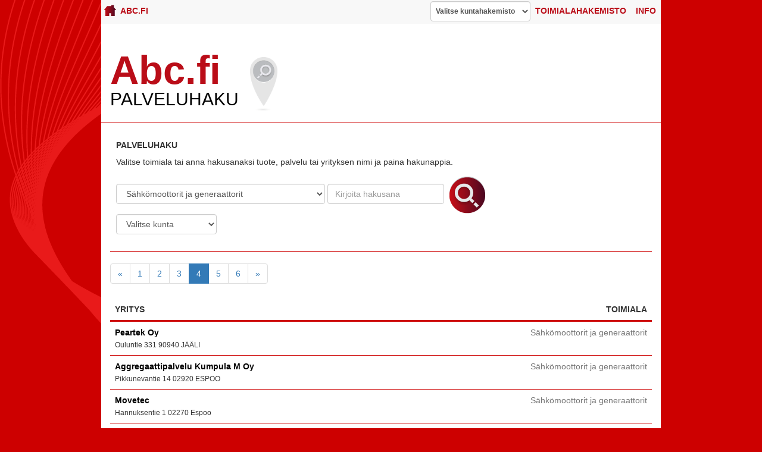

--- FILE ---
content_type: text/html; charset=UTF-8
request_url: https://victor.abc.fi/palveluhaku/hae?sector_id=1594&page=4
body_size: 28159
content:
<!DOCTYPE html>
<html lang="fi-FI">
    <head>
        <meta name="_globalsign-domain-verification" content="ngWPnRAi8V90NB2-6OO7VqXaEoRtXjtOjvytVjyIJd" />
        <meta charset="UTF-8">        
        <meta name="viewport" content="width=device-width, initial-scale=1">        
        <meta name="csrf-param" content="_csrf">
<meta name="csrf-token" content="9AyEHxjrlB1MF-n1xtEtOGtmer-AEpScxsZey2fOIjGBNMAqKYn1Xw5g3YX2qX1VAyQTzfQg-q2xkgmeH5Fndg==">
        <title>Hakutulokset, Sähkömoottorit ja generaattorit</title>
        <meta name="keywords" content="abc,palveluhaku,Sähkömoottorit ja generaattorit">
<meta name="description" content="Hakutulokset, Sähkömoottorit ja generaattorit: . Sivu 4">
<link href="//cdn.abc.fi/css/bootstrap.min.css" rel="stylesheet">
<link href="//www.abc.fi/css/site.css?id=9" rel="stylesheet">    </head>
    <body>
                <nav id="w0" class="navbar navbar-default navbar-custom navbar-fixed-top"><div class="container"><div class="navbar-header"><button type="button" class="navbar-toggle" data-toggle="collapse" data-target="#w0-collapse"><span class="sr-only">Toggle navigation</span>
<span class="icon-bar"></span>
<span class="icon-bar"></span>
<span class="icon-bar"></span></button><a class="navbar-brand" href="//www.abc.fi"><img src="//cdn.abc.fi/images/etusivutalo.png" title="Abc.fi" alt="Abc.fi" style="display:inline">Abc.fi</a></div><div id="w0-collapse" class="collapse navbar-collapse"><ul id="w1" class="navbar-nav navbar-right nav"><li><a href="#"></a><select id="valitse-kunta" class="form-control" name="area_id">
<option value="">Valitse kuntahakemisto</option>
<option value="6">Ahvenanmaa</option>
<option value="474">Akaa</option>
<option value="277">Alajärvi</option>
<option value="397">Alavieska</option>
<option value="278">Alavus</option>
<option value="92">Artjärvi</option>
<option value="93">Asikkala</option>
<option value="66">Askola</option>
<option value="132">Aura</option>
<option value="26">Brändö</option>
<option value="27">Eckerö</option>
<option value="333">Enonkoski</option>
<option value="447">Enontekiö</option>
<option value="42">Espoo</option>
<option value="12">Etelä-Karjala</option>
<option value="17">Etelä-Pohjanmaa</option>
<option value="20">Etelä-Savo</option>
<option value="185">Eura</option>
<option value="186">Eurajoki</option>
<option value="279">Evijärvi</option>
<option value="28">Finström</option>
<option value="76">Forssa</option>
<option value="29">Föglö</option>
<option value="30">Geta</option>
<option value="398">Haapajärvi</option>
<option value="399">Haapavesi</option>
<option value="400">Hailuoto</option>
<option value="321">Halsua</option>
<option value="106">Hamina</option>
<option value="31">Hammarland</option>
<option value="246">Hankasalmi</option>
<option value="43">Hanko</option>
<option value="187">Harjavalta</option>
<option value="94">Hartola</option>
<option value="77">Hattula</option>
<option value="401">Haukipudas</option>
<option value="79">Hausjärvi</option>
<option value="95">Heinola</option>
<option value="335">Heinävesi</option>
<option value="44">Helsinki</option>
<option value="336">Hirvensalmi</option>
<option value="96">Hollola</option>
<option value="188">Honkajoki</option>
<option value="189">Huittinen</option>
<option value="80">Humppila</option>
<option value="437">Hyrynsalmi</option>
<option value="45">Hyvinkää</option>
<option value="97">Hämeenkoski</option>
<option value="213">Hämeenkyrö</option>
<option value="81">Hämeenlinna</option>
<option value="402">Ii</option>
<option value="354">Iisalmi</option>
<option value="107">Iitti</option>
<option value="214">Ikaalinen</option>
<option value="280">Ilmajoki</option>
<option value="379">Ilomantsi</option>
<option value="116">Imatra</option>
<option value="448">Inari</option>
<option value="46">Inkoo</option>
<option value="281">Isojoki</option>
<option value="303">Isokyrö</option>
<option value="8">Itä-Uusimaa</option>
<option value="282">Jalasjärvi</option>
<option value="82">Janakkala</option>
<option value="380">Joensuu</option>
<option value="83">Jokioinen</option>
<option value="32">Jomala</option>
<option value="337">Joroinen</option>
<option value="247">Joutsa</option>
<option value="355">Juankoski</option>
<option value="381">Juuka</option>
<option value="215">Juupajoki</option>
<option value="338">Juva</option>
<option value="248">Jyväskylä</option>
<option value="190">Jämijärvi</option>
<option value="250">Jämsä</option>
<option value="47">Järvenpää</option>
<option value="137">Kaarina</option>
<option value="356">Kaavi</option>
<option value="24">Kainuu</option>
<option value="438">Kajaani</option>
<option value="403">Kalajoki</option>
<option value="216">Kangasala</option>
<option value="340">Kangasniemi</option>
<option value="191">Kankaanpää</option>
<option value="252">Kannonkoski</option>
<option value="323">Kannus</option>
<option value="9">Kanta-Häme</option>
<option value="284">Karijoki</option>
<option value="50">Karkkila</option>
<option value="253">Karstula</option>
<option value="192">Karvia</option>
<option value="304">Kaskinen</option>
<option value="285">Kauhajoki</option>
<option value="286">Kauhava</option>
<option value="51">Kauniainen</option>
<option value="324">Kaustinen</option>
<option value="358">Keitele</option>
<option value="449">Kemi</option>
<option value="450">Kemijärvi</option>
<option value="451">Keminmaa</option>
<option value="139">Kemiö</option>
<option value="479">Kemiönsaari</option>
<option value="404">Kempele</option>
<option value="52">Kerava</option>
<option value="19">Keski-Pohjanmaa</option>
<option value="16">Keski-Suomi</option>
<option value="254">Keuruu</option>
<option value="217">Kihniö</option>
<option value="255">Kinnula</option>
<option value="53">Kirkkonummi</option>
<option value="384">Kitee</option>
<option value="452">Kittilä</option>
<option value="359">Kiuruvesi</option>
<option value="256">Kivijärvi</option>
<option value="196">Kokemäki</option>
<option value="325">Kokkola</option>
<option value="453">Kolari</option>
<option value="257">Konnevesi</option>
<option value="385">Kontiolahti</option>
<option value="305">Korsnäs</option>
<option value="475">Koski Tl</option>
<option value="109">Kotka</option>
<option value="110">Kouvola</option>
<option value="306">Kristiinankaupunki</option>
<option value="307">Kruunupyy</option>
<option value="439">Kuhmo</option>
<option value="259">Kuhmoinen</option>
<option value="33">Kumlinge</option>
<option value="360">Kuopio</option>
<option value="288">Kuortane</option>
<option value="289">Kurikka</option>
<option value="144">Kustavi</option>
<option value="408">Kuusamo</option>
<option value="11">Kymenlaakso</option>
<option value="260">Kyyjärvi</option>
<option value="98">Kärkölä</option>
<option value="409">Kärsämäki</option>
<option value="34">Kökar</option>
<option value="99">Lahti</option>
<option value="308">Laihia</option>
<option value="146">Laitila</option>
<option value="68">Lapinjärvi</option>
<option value="361">Lapinlahti</option>
<option value="290">Lappajärvi</option>
<option value="118">Lappeenranta</option>
<option value="25">Lappi</option>
<option value="291">Lapua</option>
<option value="261">Laukaa</option>
<option value="119">Lemi</option>
<option value="35">Lemland</option>
<option value="221">Lempäälä</option>
<option value="362">Leppävirta</option>
<option value="327">Lestijärvi</option>
<option value="386">Lieksa</option>
<option value="148">Lieto</option>
<option value="410">Liminka</option>
<option value="387">Liperi</option>
<option value="54">Lohja</option>
<option value="149">Loimaa</option>
<option value="86">Loppi</option>
<option value="70">Loviisa</option>
<option value="263">Luhanka</option>
<option value="411">Lumijoki</option>
<option value="36">Lumparland</option>
<option value="309">Luoto</option>
<option value="120">Luumäki</option>
<option value="310">Maalahti</option>
<option value="37">Mariehamn</option>
<option value="150">Marttila</option>
<option value="151">Masku</option>
<option value="412">Merijärvi</option>
<option value="202">Merikarvia</option>
<option value="112">Miehikkälä</option>
<option value="342">Mikkeli</option>
<option value="413">Muhos</option>
<option value="264">Multia</option>
<option value="454">Muonio</option>
<option value="312">Mustasaari</option>
<option value="265">Muurame</option>
<option value="156">Mynämäki</option>
<option value="71">Myrskylä</option>
<option value="55">Mäntsälä</option>
<option value="481">Mänttä-Vilppula</option>
<option value="343">Mäntyharju</option>
<option value="157">Naantali</option>
<option value="203">Nakkila</option>
<option value="414">Nivala</option>
<option value="226">Nokia</option>
<option value="159">Nousiainen</option>
<option value="388">Nurmes</option>
<option value="57">Nurmijärvi</option>
<option value="486">Närpiö</option>
<option value="101">Orimattila</option>
<option value="160">Oripää</option>
<option value="227">Orivesi</option>
<option value="415">Oulainen</option>
<option value="416">Oulu</option>
<option value="389">Outokumpu</option>
<option value="102">Padasjoki</option>
<option value="161">Paimio</option>
<option value="440">Paltamo</option>
<option value="480">Parainen</option>
<option value="121">Parikkala</option>
<option value="228">Parkano</option>
<option value="315">Pedersöre</option>
<option value="455">Pelkosenniemi</option>
<option value="456">Pello</option>
<option value="329">Perho</option>
<option value="344">Pertunmaa</option>
<option value="266">Petäjävesi</option>
<option value="345">Pieksämäki</option>
<option value="365">Pielavesi</option>
<option value="316">Pietarsaari</option>
<option value="267">Pihtipudas</option>
<option value="15">Pirkanmaa</option>
<option value="229">Pirkkala</option>
<option value="18">Pohjanmaa</option>
<option value="22">Pohjois-Karjala</option>
<option value="23">Pohjois-Pohjanmaa</option>
<option value="21">Pohjois-Savo</option>
<option value="390">Polvijärvi</option>
<option value="205">Pomarkku</option>
<option value="206">Pori</option>
<option value="59">Pornainen</option>
<option value="67">Porvoo</option>
<option value="457">Posio</option>
<option value="419">Pudasjärvi</option>
<option value="73">Pukkila</option>
<option value="207">Punkalaidun</option>
<option value="441">Puolanka</option>
<option value="348">Puumala</option>
<option value="113">Pyhtää</option>
<option value="421">Pyhäjoki</option>
<option value="422">Pyhäjärvi</option>
<option value="423">Pyhäntä</option>
<option value="166">Pyhäranta</option>
<option value="10">Päijät-Häme</option>
<option value="230">Pälkäne</option>
<option value="167">Pöytyä</option>
<option value="424">Raahe</option>
<option value="482">Raasepori</option>
<option value="168">Raisio</option>
<option value="349">Rantasalmi</option>
<option value="458">Ranua</option>
<option value="208">Rauma</option>
<option value="366">Rautalampi</option>
<option value="367">Rautavaara</option>
<option value="122">Rautjärvi</option>
<option value="426">Reisjärvi</option>
<option value="88">Riihimäki</option>
<option value="350">Ristiina</option>
<option value="443">Ristijärvi</option>
<option value="459">Rovaniemi</option>
<option value="123">Ruokolahti</option>
<option value="231">Ruovesi</option>
<option value="169">Rusko</option>
<option value="392">Rääkkylä</option>
<option value="269">Saarijärvi</option>
<option value="461">Salla</option>
<option value="171">Salo</option>
<option value="38">Saltvik</option>
<option value="483">Sastamala</option>
<option value="14">Satakunta</option>
<option value="172">Sauvo</option>
<option value="125">Savitaipale</option>
<option value="351">Savonlinna</option>
<option value="462">Savukoski</option>
<option value="295">Seinäjoki</option>
<option value="428">Sievi</option>
<option value="209">Siikainen</option>
<option value="429">Siikajoki</option>
<option value="484">Siikalatva</option>
<option value="368">Siilinjärvi</option>
<option value="463">Simo</option>
<option value="75">Sipoo</option>
<option value="61">Siuntio</option>
<option value="464">Sodankylä</option>
<option value="296">Soini</option>
<option value="173">Somero</option>
<option value="369">Sonkajärvi</option>
<option value="444">Sotkamo</option>
<option value="39">Sottunga</option>
<option value="353">Sulkava</option>
<option value="40">Sund</option>
<option value="126">Suomenniemi</option>
<option value="445">Suomussalmi</option>
<option value="370">Suonenjoki</option>
<option value="103">Sysmä</option>
<option value="210">Säkylä</option>
<option value="127">Taipalsaari</option>
<option value="430">Taivalkoski</option>
<option value="176">Taivassalo</option>
<option value="89">Tammela</option>
<option value="234">Tampere</option>
<option value="371">Tervo</option>
<option value="465">Tervola</option>
<option value="297">Teuva</option>
<option value="393">Tohmajärvi</option>
<option value="330">Toholampi</option>
<option value="272">Toivakka</option>
<option value="466">Tornio</option>
<option value="178">Turku</option>
<option value="372">Tuusniemi</option>
<option value="63">Tuusula</option>
<option value="431">Tyrnävä</option>
<option value="471">Ulkomaat</option>
<option value="485">Ulkomaat</option>
<option value="211">Ulvila</option>
<option value="236">Urjala</option>
<option value="432">Utajärvi</option>
<option value="467">Utsjoki</option>
<option value="273">Uurainen</option>
<option value="317">Uusikaarlepyy</option>
<option value="179">Uusikaupunki</option>
<option value="7">Uusimaa</option>
<option value="442">Vaala</option>
<option value="318">Vaasa</option>
<option value="237">Valkeakoski</option>
<option value="395">Valtimo</option>
<option value="64">Vantaa</option>
<option value="373">Varkaus</option>
<option value="13">Varsinais-Suomi</option>
<option value="181">Vehmaa</option>
<option value="376">Vesanto</option>
<option value="239">Vesilahti</option>
<option value="332">Veteli</option>
<option value="377">Vieremä</option>
<option value="65">Vihti</option>
<option value="274">Viitasaari</option>
<option value="299">Vimpeli</option>
<option value="115">Virolahti</option>
<option value="242">Virrat</option>
<option value="41">Vårdö</option>
<option value="473">Vöyri</option>
<option value="468">Ylitornio</option>
<option value="436">Ylivieska</option>
<option value="244">Ylöjärvi</option>
<option value="91">Ypäjä</option>
<option value="302">Ähtäri</option>
<option value="275">Äänekoski</option>
</select><a></a></li>
<li><a href="/palveluhaku/toimialat">Toimialahakemisto</a></li>
<li><a href="/site/info">Info</a></li></ul></div></div></nav>
        <div id="bodycontainer" class="container">
            <div class="row default-bg no-bg">
                <div class="col-md-12 redBorderBottom" style="">
                                        
                    <h1 style="font-size:67px">Abc.fi<br />
                        <span style="font-size:30px" class="subtext">Palveluhaku</span>
                        <img alt="logo" class="logo" src="//cdn.abc.fi/images/abc_logomerkki.png">
                    </h1>                            
                </div>
            </div>                
            <div class="row" >            
                <div id="main-content" class="col-md-12" style="min-height: 800px;padding-bottom:20px;">
<!--                    <p style="color:red;font-size:20px;text-align:center;font-weight:bold;">Sivustolla päivityksiä, pahoittelemme käyttökatkoksia.</p>-->
                    
                        <form method="GET" action="/palveluhaku/hae" class="redBorderBottom form-inline">
                            <div id="searchbox">
                                <h3>Palveluhaku</h3>   
                                <p>Valitse toimiala tai anna hakusanaksi tuote, palvelu tai yrityksen nimi ja paina hakunappia.</p>        


                                <div class="form-group">            
                                    <select class="form-control" name="sector_id">
<option value="">Valitse toimiala</option>
<option value="1156">A-klinikat</option>
<option value="1788">ADR</option>
<option value="1726">Aerosolipakkaamot</option>
<option value="1789">Aerosolituotteita</option>
<option value="549">Agentuuriliikkeet</option>
<option value="1536">Ahtausta</option>
<option value="1">Aidat</option>
<option value="824">Aikuiskoulutuskeskukset</option>
<option value="1790">Aikuisviihde</option>
<option value="1791">Aitojen asennus</option>
<option value="1792">Aitojen valmistus</option>
<option value="1320">Ajoneuvojen ilmastointi</option>
<option value="594">Ajoneuvojen valm. ja suunnittelu</option>
<option value="831">Ajoneuvonosturit</option>
<option value="4">Akkuliikkeet</option>
<option value="796">Akryylit</option>
<option value="1671">Akustointi / Akustiikka</option>
<option value="1750">Akut ja paristot</option>
<option value="2">Akvaarioliikkeet</option>
<option value="5">Al-kokillivalimot</option>
<option value="1793">Alakatot ja sisäverhoukset</option>
<option value="1489">Alihankinta</option>
<option value="696">Alitusporaukset</option>
<option value="1585">Alkoholin vähittäismyynti</option>
<option value="7">Alumiiniteollisuus</option>
<option value="1549">Alusvaateliikkeet</option>
<option value="1727">Ampumaradat</option>
<option value="1794">Anniskeluravintola</option>
<option value="9">Antenniasennukset ja -tarvikkeet</option>
<option value="10">Antiikkiliikkeet</option>
<option value="11">Antikvariaatit</option>
<option value="2048">Antureita</option>
<option value="671">Apteekkeja</option>
<option value="12">Apuvälineet</option>
<option value="13">Arkkitehti- ja suunnittelutoimistot</option>
<option value="1685">Aromaterapia</option>
<option value="14">Asbestityöt</option>
<option value="1795">Aseiden valmistus</option>
<option value="16">Aseliikkeet</option>
<option value="17">Asennusliikkeet</option>
<option value="754">Asesepät ja -korjaamot</option>
<option value="1036">Asfalttikoneet</option>
<option value="789">Asfalttimaalausta</option>
<option value="1325">Asfalttityöt</option>
<option value="1796">Asiamiesposti</option>
<option value="18">Asianajotoimistot</option>
<option value="19">Askarteluvälineet</option>
<option value="968">Astioiden vuokrausta</option>
<option value="1085">Asusteet</option>
<option value="681">Ateljeet</option>
<option value="697">Ateriapalvelut</option>
<option value="1797">ATK-alan tukku- ja jälleenmyynti</option>
<option value="1798">ATK-huolto ja korjaus</option>
<option value="495">ATK-kaapelit ja -kaapeloinnit</option>
<option value="508">ATK-koulutuspalvelut</option>
<option value="22">ATK-palvelut</option>
<option value="1280">ATK-sovelluksia ja -ohjelmistoja</option>
<option value="524">ATK-tarvikkeet</option>
<option value="1003">Auraustyöt</option>
<option value="518">Auringonsuojakalvot</option>
<option value="520">Aurinkoenergiajärjestelmät</option>
<option value="1799">Auto- ja konekauppa</option>
<option value="23">Autofiksaamot</option>
<option value="1724">Autohuollot</option>
<option value="912">Autojen maahantuojat</option>
<option value="965">Autojen muovikorjaukset</option>
<option value="511">Autojen paikoituspalvelut</option>
<option value="26">Autojen ruosteenestot</option>
<option value="27">Autojen varaosat</option>
<option value="756">Autojen varustelu</option>
<option value="1800">Autokemikaaliot</option>
<option value="642">Autokemikaalit</option>
<option value="1635">Autokoritehtaita</option>
<option value="1553">Autokorjaamojen koneet ja laitteet</option>
<option value="29">Autokorjaamot</option>
<option value="30">Autokoulut</option>
<option value="31">Autoliikkeet</option>
<option value="1055">Autom.vaihteistojen korj.  ja varaosat</option>
<option value="32">Automaalaamot</option>
<option value="34">Automaalit ja -tarvikkeet</option>
<option value="1231">Automaatio</option>
<option value="33">Automaatiosuunnittelu</option>
<option value="35">Automaatit</option>
<option value="719">Auton istuinsuojat</option>
<option value="641">Auton lisävarusteet</option>
<option value="36">Autonosturit ja erikoiskuljetukset</option>
<option value="1801">Autonpesu-palvelut</option>
<option value="25">Autonpesua ja fiksausta</option>
<option value="510">Autonpuhdistuslaitteet</option>
<option value="37">Autopeltikorjaamot</option>
<option value="38">Autopurkaamot</option>
<option value="1554">Autoradiot</option>
<option value="527">Autosähkökorjaamot</option>
<option value="1802">Autot</option>
<option value="1357">Autotallit ja -katokset</option>
<option value="1555">Autotarvikkeet</option>
<option value="1356">Autotehtaat</option>
<option value="39">Autoteippaukset</option>
<option value="1340">Autourheilu</option>
<option value="521">Autoverhoomot</option>
<option value="40">Autovuokraamot</option>
<option value="41">AV-välineet ja -palvelut</option>
<option value="1803">Avomaan vihannesviljelijät</option>
<option value="1804">Betoni- ja kiviainestutkimukset</option>
<option value="1133">Betonikoneiden valmistus</option>
<option value="1328">Betonilattiat</option>
<option value="1670">Betonimassat</option>
<option value="1407">Betonimuotit</option>
<option value="1805">Betonirakenteet ja -korjaukset</option>
<option value="1630">Betoniteollisuuden koneet ja laitteet</option>
<option value="42">Betonituotteet</option>
<option value="43">Betonityöt</option>
<option value="1303">Biljardipöytien huolto ja korjaus</option>
<option value="1353">Biljardisalit</option>
<option value="667">Biljarditarvikkeet</option>
<option value="1354">Bingohallit</option>
<option value="1806">Biokontit</option>
<option value="1654">Biotekniikka</option>
<option value="1378">Bitumikatteet</option>
<option value="650">Brodeeraukset</option>
<option value="964">Budotarvikkeet</option>
<option value="1807">Bänditoiminta</option>
<option value="1731">Call-centerit</option>
<option value="930">Dementiayhdistykset</option>
<option value="1713">Dieselgeneraattorit</option>
<option value="474">Dieselkorjaamot</option>
<option value="1808">Digipainot</option>
<option value="810">Eduskunta</option>
<option value="644">Edustus- ja hääajot</option>
<option value="1809">Edustussaunat</option>
<option value="1810">Elastiset saumaukset</option>
<option value="1580">Elektroniikka</option>
<option value="45">Elektroniikka-alan sopimusvalm.</option>
<option value="1176">Elektroniikka-automaatio</option>
<option value="1510">Elektroniikka-komponentit</option>
<option value="1703">Elektroniikkahuolto ja -korjaus</option>
<option value="1511">Elektroniikkalaitteistot</option>
<option value="1255">Elektroniikkasuunnittelu</option>
<option value="736">Elektroniikkateoll. alihankinta</option>
<option value="1638">Elementtejä</option>
<option value="46">Elementtiasenn. ja -saumaukset</option>
<option value="1811">Elementtiasennukset</option>
<option value="1812">Elementtisaumaus</option>
<option value="47">Elintarvikealan palvelut</option>
<option value="1338">Elintarvikekuljetukset</option>
<option value="563">Elintarvikepakkaukset</option>
<option value="1813">Elintarviketeollisuuden automaatiot</option>
<option value="1169">Elintarviketeollisuus</option>
<option value="1614">Elintarvikkeet</option>
<option value="851">Elintarvikkeiden jatkojalosteet</option>
<option value="1604">Elokuvateatterit</option>
<option value="597">Eläinfysioterapia</option>
<option value="1814">Eläinhieroja</option>
<option value="1513">Eläinkaupat</option>
<option value="687">Eläinkrematoriot</option>
<option value="1815">Eläinlääkintäpalvelut</option>
<option value="49">Eläinlääkärit</option>
<option value="1710">Eläinten luontaishoito</option>
<option value="932">Eläintentäyttäjät</option>
<option value="1313">Elämyspalvelut</option>
<option value="1468">Elävän kalan kuljetukset</option>
<option value="1816">Energia</option>
<option value="1767">Energiapuunkorjuu</option>
<option value="1817">Energiatodistukset</option>
<option value="50">Energiatuotannon laitteet</option>
<option value="1355">Energiatuotanto</option>
<option value="1365">Ennustajat</option>
<option value="1818">Ensi- ja Turvakodit</option>
<option value="51">Entisöinti</option>
<option value="529">Ergonomiatuotteet</option>
<option value="1493">Erikoishammasteknikoita</option>
<option value="1359">Erikoiskuljetukset</option>
<option value="623">Erikoiskuljetuksien liikenteenohjaus</option>
<option value="1557">Eristysaineet</option>
<option value="1695">Eristysliikkeitä</option>
<option value="52">Eristystyöt</option>
<option value="53">Erityiskoulut</option>
<option value="1362">Erityisruokavaliotuotteet</option>
<option value="54">Erotiikkaliikkeet</option>
<option value="1207">Erotinkaivojen valm. ja myynti</option>
<option value="1819">Erä- ja luontoalan konsultointi</option>
<option value="1547">Erä- ja retkeilyliikkeet</option>
<option value="1820">Erämatkailu</option>
<option value="1333">Eräruokailut</option>
<option value="519">Etsivätoimistot</option>
<option value="2060">Expedite</option>
<option value="1387">Festivaalit</option>
<option value="1047">Freelance-palvelut</option>
<option value="1821">Fysioterapia</option>
<option value="55">Fysioterapiat ja fysik. hoitolaitokset</option>
<option value="1559">Galleriat</option>
<option value="1643">Geotekniikka</option>
<option value="57">Golfkentät ja -klubit</option>
<option value="1402">Golfkurssit ja -opetus</option>
<option value="58">Golfvälineet</option>
<option value="1822">Graafinen suunnittelu</option>
<option value="1104">Graafisen alan laitteet ja tarvikkeet</option>
<option value="1089">Graafiset palvelut</option>
<option value="59">Graafiset suunnittelutoimistot</option>
<option value="836">Grillihiilet</option>
<option value="1289">Grillit</option>
<option value="715">Haketukset</option>
<option value="2074">Haketus ja hakkeen myynti</option>
<option value="548">Hakkurien valmistus</option>
<option value="1773">Hallintopalvelut</option>
<option value="1141">Hallit</option>
<option value="839">Hammaslaboratoriot</option>
<option value="61">Hammaslääkärit</option>
<option value="62">Hanojen ja venttiilien valmistus</option>
<option value="1097">Harjojen valmistus ja myynti</option>
<option value="63">Harrastusvälineet</option>
<option value="1560">Hattuja</option>
<option value="1013">Hautakivien valmistus ja myynti</option>
<option value="1823">Hautauspalvelu</option>
<option value="1824">Hautaustarvikkeet</option>
<option value="530">Hautaustoimistot</option>
<option value="904">Hedelmä- ja vihannestukkuliikkeet</option>
<option value="1825">Helikopterihuollot</option>
<option value="1826">Helikopterilennot</option>
<option value="835">Heloitustarvikkeet</option>
<option value="1268">Henkilöstön vuokraus</option>
<option value="1688">Herbalife jälleenmyyjät</option>
<option value="1391">Hermorataterapeutit</option>
<option value="1827">Hevosenkengät</option>
<option value="64">Hevosten kasvatus</option>
<option value="1708">Hevosten kengityspalvelut</option>
<option value="65">Hevosten varusteet</option>
<option value="66">Hevostoimintaa</option>
<option value="67">Hiekkaa ja muita maa-aineksia</option>
<option value="68">Hiekkapuhallukset</option>
<option value="1698">Hiekoitukset</option>
<option value="1665">Hienomekaniikka</option>
<option value="684">Hieronnat</option>
<option value="1828">Hieronta myös hevoset ja koirat</option>
<option value="664">Hifi-kaiuttimet ja kaiutinelementit</option>
<option value="574">Hihnoja</option>
<option value="71">Hinauspalvelut</option>
<option value="1367">Hionta- ja kiillotustarvikkeet</option>
<option value="1581">Hiontaa</option>
<option value="585">Hirsikalusteet</option>
<option value="72">Hirsirakentaminen/Hirsitalot</option>
<option value="1829">Hirsitalojen myynti</option>
<option value="985">Hirsiveistämöt</option>
<option value="787">Hissejä</option>
<option value="788">Hissihuoltoa</option>
<option value="74">Hitsauskoneet ja -laitteet</option>
<option value="1080">Hitsauskonekorjaamot</option>
<option value="629">Hitsauslisäaineet</option>
<option value="75">Hitsauspalvelut</option>
<option value="1015">Hitsaussuojaimet</option>
<option value="76">Hoito- ja palvelukodit</option>
<option value="1830">Hoitolaitos</option>
<option value="1783">Hoivapalvelut</option>
<option value="1831">Home- ja kosteusvaurioselvityksiä</option>
<option value="1081">Home- ja palosaneeraukset</option>
<option value="77">Homeopatia</option>
<option value="2051">Hot Stone -kuumakivihieronnat</option>
<option value="78">Hotellit</option>
<option value="242">Hunaja / Mehiläiset</option>
<option value="1832">Huolinta ja rahtaus</option>
<option value="1347">Huolintaliikkeet</option>
<option value="1360">Huoltamo- ja korjaamolaitteiden huollot</option>
<option value="1833">Huolto, korjaus ja asennuspalvelut</option>
<option value="79">Huoltoasemat</option>
<option value="1131">Huoltokorjaamot</option>
<option value="988">Huonekalujen entisöinti</option>
<option value="80">Huonekalujen suunnittelu ja valmistus</option>
<option value="81">Huonekaluliikkeet</option>
<option value="960">Huonekalumaalaus</option>
<option value="1337">Huonekaluteollisuuden alihankinta</option>
<option value="1151">Huonekaluteollisuus</option>
<option value="654">Huutokaupat</option>
<option value="1735">Huvipuistot/Eläintarhat</option>
<option value="2052">Hydrauliikka</option>
<option value="82">Hydrauliset laitteet</option>
<option value="1834">Hyllytyspalvelut</option>
<option value="977">Hypnoositerapia</option>
<option value="1782">Hyvinvointipalvelut</option>
<option value="1615">Hyönteistorjunta</option>
<option value="1835">Häkit</option>
<option value="645">Hälytys- ja valvontajärjestelmät</option>
<option value="84">Höyrykattilat</option>
<option value="1712">Ikkuna- ja oviasennukset</option>
<option value="85">Ikkuna- ja oviteollisuus</option>
<option value="1837">Ikkunakalvotukset</option>
<option value="1836">Ikkunanpesut</option>
<option value="1838">Ikkunateol. kokoonp.linj. ja-lait</option>
<option value="1600">Ikkunoita</option>
<option value="647">Ilkivaltavahinkojen ja graffittien puhd.</option>
<option value="800">Ilmalämpöpumput</option>
<option value="2065">Ilmanvaihtojärjestelmien puhdistus</option>
<option value="662">Ilmapalloja</option>
<option value="88">Ilmastoinnin puhdistukset</option>
<option value="89">Ilmastointi- ja ilmankäsittelylaitteet</option>
<option value="2078">Ilmastointien asennukset ja säädöt</option>
<option value="1839">Ilmastointilaitteet</option>
<option value="1840">Ilmastointilaitteiden asennukset</option>
<option value="1384">Ilmastointityöt</option>
<option value="576">Ilotulitteet, ilotulitusnäytökset</option>
<option value="1759">Infrapunasaunat</option>
<option value="1406">Injektointityöt ja -tarvikkeet</option>
<option value="92">Insinööritoimistot</option>
<option value="93">Internetpalvelut</option>
<option value="670">Invataksit</option>
<option value="1470">Istuinsuojat</option>
<option value="95">Isännöintipalvelut</option>
<option value="2069">IV-palvelut</option>
<option value="96">Jalkojenhoitajat</option>
<option value="769">Jalokivikorut ja kultasepän tilaustyöt</option>
<option value="1474">Jauhemaalaukset</option>
<option value="1841">Johdinsarjat</option>
<option value="1663">Joulukuuset</option>
<option value="97">Jouset</option>
<option value="1842">Juhla- ja kokouspalvelu</option>
<option value="1004">Juhla- ja kokoustilojen vuokraus</option>
<option value="98">Juhla- ja pitopalvelut</option>
<option value="1500">Juhla-asut</option>
<option value="674">Julkikalusteet</option>
<option value="1736">Julkinen sektori</option>
<option value="1843">Julkisivupinnoitustyöt</option>
<option value="744">Julkisivurakentaminen ja -saneeraus</option>
<option value="1844">Julkisivutyöt</option>
<option value="1845">Juoma-automaatit</option>
<option value="1473">Juomateollisuus</option>
<option value="716">Juustolat</option>
<option value="1846">Jyrsintä</option>
<option value="1496">Jälkivahinkotyöt</option>
<option value="1257">Järjestöt</option>
<option value="99">Jätehuolto</option>
<option value="1514">Jätehuoltolaitteet</option>
<option value="100">Jätevesijärjestelmät</option>
<option value="1847">Jätevesipuhdistamot</option>
<option value="1848">Jätevesiratkaisut</option>
<option value="1849">Jätevesiurakointi</option>
<option value="655">Jäähdytinkorjaamot</option>
<option value="102">Jäähdytys- ja kylmäkoneet</option>
<option value="657">Jäähdytyskoneasennukset ja huollot</option>
<option value="1850">Jäähdytyslaitteet</option>
<option value="742">Jääkiekkovarusteiden valm. ja korj.</option>
<option value="1851">Jäänhoitokoneet</option>
<option value="1584">Jäätelöbaarit</option>
<option value="1716">Jäätelön valmistus</option>
<option value="1601">Kaapeleita</option>
<option value="1699">Kaapeliasennukset</option>
<option value="1602">Kaapelitelevisiopalvelut</option>
<option value="485">Kaapelityöt</option>
<option value="1499">Kaasuilmaisimet/valvontalaitteet</option>
<option value="871">Kaasulaitostoiminta</option>
<option value="1116">Kaasulaitteet</option>
<option value="1344">Kaavoitus</option>
<option value="845">Kaavoitusohjelmien maahantuonti</option>
<option value="103">Kahvila- ja ravintolapalvelut</option>
<option value="1852">Kahvilapalvelut</option>
<option value="104">Kaihtimet ja markiisit</option>
<option value="943">Kaivertamot</option>
<option value="105">Kaivinkoneurakointityöt</option>
<option value="722">Kaivonporausta</option>
<option value="1733">Kaivostoiminta</option>
<option value="106">Kaivuutyöt</option>
<option value="842">Kalan ja kalajalosteiden valmistus</option>
<option value="107">Kalanviljely</option>
<option value="1197">Kalastus</option>
<option value="889">Kalastus, virkistyskalastus</option>
<option value="625">Kalastuselinkeino</option>
<option value="108">Kalastustarvikkeet</option>
<option value="109">Kalkit</option>
<option value="1038">Kalkituspalvelut</option>
<option value="1734">Kallioporaus</option>
<option value="1853">Kaloja ja äyriäisiä</option>
<option value="905">Kaluste- ja sisustussuunnittelu</option>
<option value="1515">Kalusteasennukset</option>
<option value="110">Kalusteet</option>
<option value="1113">Kampaamotarvikkeet</option>
<option value="1173">Kananmunatukut</option>
<option value="112">Kangasliikkeet</option>
<option value="1481">Kangasnosto-ovet ja -seinät</option>
<option value="1567">Kansiot</option>
<option value="2070">Kantavuusmittaukset</option>
<option value="1491">Karjanjalostus</option>
<option value="1182">Karjankuljetus</option>
<option value="870">Kartingautoradat</option>
<option value="1777">Karttapalvelut</option>
<option value="1021">Kassajärjestelmiä ja -koneita</option>
<option value="565">Kasvisten ja vihannesten jatkojal.</option>
<option value="114">Katalysaattoreiden valmistus</option>
<option value="115">Katsastuspalvelut</option>
<option value="767">Kattoristikot</option>
<option value="1430">Kattotuotteet</option>
<option value="2043">Kattoturvatuotteet</option>
<option value="116">Kattotyöt</option>
<option value="896">Kaukolämmön myynti ja jakelu</option>
<option value="1757">Kaukolämpötyöt</option>
<option value="117">Kauneudenhoito</option>
<option value="1465">Kauppa- ja liikekeskukset</option>
<option value="703">Kauppakamarit</option>
<option value="118">Kauppapalvelut</option>
<option value="536">Kehystysliikkeitä</option>
<option value="119">Keilahallit</option>
<option value="1854">Keittiökalusteet</option>
<option value="120">Keittiökalusteiden myynti ja asennus</option>
<option value="1855">Keksinnöt</option>
<option value="555">Kelan toimipisteet</option>
<option value="121">Kello- ja kultaliikkeet</option>
<option value="122">Kemianteollisuus</option>
<option value="123">Kemikaalit ja kemialliset tuotteet</option>
<option value="1541">Kemikaliot</option>
<option value="1856">Kengitystarvikkeet</option>
<option value="866">Kenkäkaupat</option>
<option value="124">Kenkätehtaat</option>
<option value="885">Kennelit</option>
<option value="1857">Kenttäsahaus</option>
<option value="125">Keramiikkatyöt</option>
<option value="1664">Kerroslevyt</option>
<option value="126">Keskuspölynimurit</option>
<option value="1330">Keskusradiot</option>
<option value="127">Kevytmetallituotteiden valmistus</option>
<option value="1078">Kevytrakenteet</option>
<option value="1858">Kielenhuoltopalveluja</option>
<option value="1859">Kielikonsultointi</option>
<option value="1265">Kielikoulutusta</option>
<option value="1860">Kieliteknologia</option>
<option value="128">Kierrätys</option>
<option value="1679">Kiinalainen lääketiede</option>
<option value="793">Kiinnitystarvikkeet</option>
<option value="1765">Kiinteistöarviointi</option>
<option value="1861">Kiinteistöautomaatio</option>
<option value="130">Kiinteistöhuollot</option>
<option value="129">Kiinteistöjenhoitokoneet</option>
<option value="1862">Kiinteistömyynti ja toimitilavuokraus</option>
<option value="131">Kiinteistönvälityspalvelut</option>
<option value="1863">Kiinteistöpalvelut</option>
<option value="132">Kilvet ja kilpikaiverrukset</option>
<option value="134">Kioskit</option>
<option value="1399">Kipsilevyn valmistus</option>
<option value="1864">Kipsituotteet</option>
<option value="135">Kirjakaupat</option>
<option value="1865">Kirjanpitopalvelut</option>
<option value="136">Kirjapainot</option>
<option value="1437">Kirjekuoret</option>
<option value="1242">Kirjojen sidonta</option>
<option value="673">Kirkonkellot ja soittoautomatiikka</option>
<option value="770">Kiropraktikot</option>
<option value="137">Kirpputorit</option>
<option value="1696">Kiskojärjestelmät</option>
<option value="138">Kivet ja kivituotteet</option>
<option value="1321">Kivikoneet</option>
<option value="940">Kivilattioiden kunnostus</option>
<option value="1516">Kivimateriaalit - asennukset</option>
<option value="713">Kivirakentaminen</option>
<option value="139">Kodinkoneet, tarvikkeet, viihde-elektroniikka</option>
<option value="876">Kodinkonehuolto</option>
<option value="610">Koirahoitolat</option>
<option value="1676">Koirakoulut</option>
<option value="140">Koirat</option>
<option value="1866">Kokoonpanopalveluja</option>
<option value="141">Kokouspalvelut</option>
<option value="1867">Kokoustiloja</option>
<option value="1130">Kolarikorjaamot</option>
<option value="1177">Komponenttimyynti</option>
<option value="1423">Komposiitit</option>
<option value="1129">Kompressoreja</option>
<option value="863">Konditoriapalvelut</option>
<option value="1253">Kone- ja automatiosuunnittelu</option>
<option value="142">Kone- ja laitesuunnittelutyöt</option>
<option value="1868">Kone- ja prosessisuunnittelu</option>
<option value="1633">Kone- ja teollisuustarvikkeet</option>
<option value="143">Koneasennukset</option>
<option value="1064">Koneellinen ulkopuhtaanapito</option>
<option value="144">Koneiden ja laitteiden valmistus</option>
<option value="1074">Koneistustyöt</option>
<option value="145">Konekorjaamot</option>
<option value="920">Koneliikkeet</option>
<option value="1605">Konenäkötekniikka</option>
<option value="146">Konepajateollisuus</option>
<option value="1634">Konepyyhkeet</option>
<option value="148">Koneurakointityöt</option>
<option value="1331">Konevuokraamot</option>
<option value="1463">Konserttikeskukset</option>
<option value="1660">Konservointi</option>
<option value="881">Konsolipelit ja oheislaitteet</option>
<option value="1869">Konsulenttipalvelut</option>
<option value="149">Konsultointipalvelut</option>
<option value="1746">Kontteja</option>
<option value="150">Konttorikoneet ja kassakaapit</option>
<option value="151">Kopiointiliikkeet</option>
<option value="1872">Koristemaalaus</option>
<option value="1870">Korjausompelimo</option>
<option value="1871">Korjausrakentaminen</option>
<option value="815">Korkeakoulut, ammattikorkeakoulut</option>
<option value="1617">Korkeapainepesua</option>
<option value="1482">Korroosionesto</option>
<option value="1426">Korut</option>
<option value="156">Kosmetiikkatuotteet</option>
<option value="1346">Kosmetologiset hoidot</option>
<option value="1763">Kosteidentilojen saneeraukset</option>
<option value="1302">Kosteusmittaukset</option>
<option value="1873">Kosteusvauriokorjaukset</option>
<option value="1478">Kostutuslaitteet</option>
<option value="1874">Koti, kodinhoito ja puutarha</option>
<option value="157">Kotieläinpihat</option>
<option value="159">Kotipalvelut</option>
<option value="1875">Kotisairaanhoito</option>
<option value="1876">Koulutus - ja Kehittämispalvelut</option>
<option value="1877">Koulutus ja konsultointi</option>
<option value="160">Koulutus- ja opetuspalvelut</option>
<option value="998">Kourutyöt</option>
<option value="1661">Kuituoptiikkaa</option>
<option value="2077">Kuivajääpuhallus</option>
<option value="162">Kukka- ja hautauspalvelut</option>
<option value="163">Kukkakaupat</option>
<option value="1518">Kuljetin- ja siirtolaitteet ja -järjestelmät</option>
<option value="1879">Kuljetinlaitteita</option>
<option value="1878">Kuljetus ja logistiikka</option>
<option value="1418">Kuljetuskotelot</option>
<option value="166">Kuljetusliikkeet</option>
<option value="1880">Kuljetustarvikkeita</option>
<option value="895">Kuljetusvälineteollisuus</option>
<option value="1490">Kulkuneuvojen valmistus</option>
<option value="843">Kulta- ja kellosepänliikkeet</option>
<option value="1881">Kultaustyöt</option>
<option value="1882">Kulttuuri, viihde ja vapaa-aika</option>
<option value="1388">Kulttuuritapahtumat</option>
<option value="1883">Kulunvalvontaa ja kulunvalvontalaitteita</option>
<option value="1462">Kumi- ja muovialan tuotteet</option>
<option value="718">Kunnallisteknilliset palvelut</option>
<option value="170">Kunnat ja kaupungit</option>
<option value="1452">Kunnossa- ja puhtaanapito</option>
<option value="1339">Kunnossapidon tietojärj.</option>
<option value="171">Kuntoiluvälineet</option>
<option value="172">Kuntosalit</option>
<option value="1301">Kuntotarkastukset</option>
<option value="1637">Kuntoutus- ja apuvälineet</option>
<option value="976">Kuntoutuspalvelut</option>
<option value="1666">Kuorma-autopurkamot</option>
<option value="1884">Kuorma-autot</option>
<option value="1439">Kuormalavat ja lastaustarvikkeet</option>
<option value="1885">Kuormalavat ja pakkaustarvikkeet</option>
<option value="1434">Kuormausjärjestelmät</option>
<option value="1887">Kuormauspalveluja</option>
<option value="1886">Kuormaussiltoja</option>
<option value="174">Kuparin valmistus</option>
<option value="1034">Kuppaus</option>
<option value="1448">Kuriiripalvelut</option>
<option value="1761">Kurottajapalvelut</option>
<option value="1307">Kurssikeskukset</option>
<option value="503">Kustannustoiminta</option>
<option value="865">Kutomot</option>
<option value="1888">Kuumailmapallolennätyksiä</option>
<option value="1317">Kuumuutta kestävät tuotteet</option>
<option value="1446">Kuvausjärjestelyt</option>
<option value="1571">Kylmä- ja pakkaskoneet</option>
<option value="596">Kylmä-, prosessi-, LVI-tekniikan tukkuk.</option>
<option value="984">Kylmäasennukset ja huollot</option>
<option value="1889">Kylmäkontit</option>
<option value="1890">Kylmälaitteet</option>
<option value="1891">Kylmätilarakentamista</option>
<option value="1892">Kylmätiloja</option>
<option value="1443">Kylpyaltaat</option>
<option value="1444">Kylpyammeiden pinnoitukset</option>
<option value="873">Kylpyhuone- ja wc-kalusteet</option>
<option value="1743">Kylpyhuonesaneeraukset</option>
<option value="1505">Kylpylät</option>
<option value="175">Kynttilät</option>
<option value="1451">Kynäruiskumaalaukset</option>
<option value="1893">Kädentaidolliset kurssit</option>
<option value="1894">Käsi- ja jalkahoitola</option>
<option value="558">Käsi-, taide- ja pienteollisuus</option>
<option value="176">Käsityöliikkeet</option>
<option value="821">Käsityötarvikkeet</option>
<option value="177">Käytetyt teollisuuskoneet</option>
<option value="178">Käännös- ja tulkkauspalvelut</option>
<option value="1155">Köysien valmistus ja myynti</option>
<option value="1895">Köysiä ja vaijereita</option>
<option value="179">Laakerit</option>
<option value="1896">Laastien maahantuonti</option>
<option value="914">Laatat ja laatoitustyöt</option>
<option value="1897">Laattatöitä</option>
<option value="483">Laboratoriolaitteet ja -kalusteet</option>
<option value="1898">Lahjatavarakahvila</option>
<option value="180">Lahjatavaraliikkeet</option>
<option value="1899">Laitehuollot</option>
<option value="872">Laiturit</option>
<option value="1745">Laivanvarustamo</option>
<option value="748">Laivaristeilyt</option>
<option value="785">Laivasisustuksia</option>
<option value="2066">Laivojen korjaus</option>
<option value="1061">Laivojen muonitus</option>
<option value="738">Laivojen valmistus</option>
<option value="1065">Lakaisukonepalvelut</option>
<option value="487">Lakiasiaintoimistot</option>
<option value="838">Laminointi- ja tulostuspalvelut</option>
<option value="1900">Lamppuja</option>
<option value="1445">Lankasahaus</option>
<option value="2044">Lannoitetuotanto</option>
<option value="1269">Laserjärjestelmät ja laitteet</option>
<option value="1494">Laserkaiverrus ja -merkkaus</option>
<option value="182">Laserleikkauspalvelut</option>
<option value="1196">Lasikuitualan työt ja tuotteet</option>
<option value="1527">Lasinkäsittelylaitteet</option>
<option value="184">Lasit ja lasituspalvelut</option>
<option value="1607">Lasitavaroita</option>
<option value="1262">Lasitehtaat</option>
<option value="683">Laskettelukeskukset</option>
<option value="1901">Lastaus</option>
<option value="2059">Lasten ja nuorten liikunta</option>
<option value="1902">Lasten vaatteet</option>
<option value="1178">Lastenkodit</option>
<option value="185">Lastentarvikkeet</option>
<option value="1171">Lastenvaatteiden myynti</option>
<option value="1012">Lastuamisnestehuoltopalvelut</option>
<option value="1903">Lattia-asennukset</option>
<option value="1639">Lattialämmitykset</option>
<option value="186">Lattialämmitystyöt</option>
<option value="1520">Lattianpäällysteet</option>
<option value="187">Lattianpäällystystyöt</option>
<option value="1904">Lattiatyöt</option>
<option value="1705">Lattioiden pesut ja -vahaukset</option>
<option value="188">Laukut</option>
<option value="894">Lavarakenteet</option>
<option value="568">Lehdet</option>
<option value="1537">Leikkikalut, harrastusvälineet ja pelit</option>
<option value="189">Leikkipaikkavälineet</option>
<option value="1210">Leimasimia</option>
<option value="1504">Leipomokalusteet</option>
<option value="190">Leipomot</option>
<option value="1179">Leiri- ja kurssikeskukset</option>
<option value="1063">Leirikoulut</option>
<option value="191">Leirintäalueet</option>
<option value="794">Lemmikkieläinhoitolat</option>
<option value="192">Lemmikkieläinliikkeet</option>
<option value="1273">Lemmikkieläinpalvelut</option>
<option value="711">Lemmikkieläintarvikkeet</option>
<option value="1098">Lemmikkieläinten ruoat</option>
<option value="617">Lemmikkien muistokivet</option>
<option value="1719">Lentoliikenne</option>
<option value="1626">Letkuja</option>
<option value="1709">Levy-yhtiöt</option>
<option value="1312">Levykaupat</option>
<option value="2072">Levykuormituskokeet</option>
<option value="193">Levyleikkaamot</option>
<option value="1512">Liha- ja teurastamotuotteita</option>
<option value="622">Lihan ja kalan savustaminen</option>
<option value="931">Lihanjalostus</option>
<option value="1905">Liikehoito</option>
<option value="194">Liikelahjat</option>
<option value="1640">Liikennemerkit</option>
<option value="1906">Liikenteenohjaus</option>
<option value="2075">Liiketilojen vuokraus</option>
<option value="1907">Liikkeenjohdon konsultointi</option>
<option value="1363">Liikuntakeskukset</option>
<option value="1364">Liikuntapalvelut</option>
<option value="196">Liimalaitteet</option>
<option value="1250">Liimapuutuotteet</option>
<option value="195">Liimat</option>
<option value="1562">Likakaivojen tyhjennystä</option>
<option value="1908">Linja-autoliikennettä</option>
<option value="197">Linja-autot ja taksit</option>
<option value="1053">Linnunpöntöt</option>
<option value="1909">Linturetket ja lintukuvaus</option>
<option value="1458">Lipputangot</option>
<option value="1479">Liput</option>
<option value="1223">Liuottimien tislaus</option>
<option value="1910">Logiikat</option>
<option value="199">Logistiikkapalvelut</option>
<option value="1538">Lomakkeet</option>
<option value="1700">Lomituspalvelut</option>
<option value="200">Louhinta ja murskaus</option>
<option value="1911">Louhintakoneet ja -laitteet</option>
<option value="1306">Lounaskahvilat ja -ruokalat</option>
<option value="1748">Lounasravintola</option>
<option value="1711">Luistinten teroitusta</option>
<option value="201">Lukkoliikkeet</option>
<option value="2064">Lumenpudotus</option>
<option value="1912">Lumilautailuväl. ja -vaatteet</option>
<option value="1147">Lumityöt ja talvikunnossapidot</option>
<option value="476">Luomutilat</option>
<option value="1232">Luomutuotteet ja -jalosteet</option>
<option value="1913">Luonnonmateriaalit</option>
<option value="570">Luonnontuotteet</option>
<option value="202">Luontaishoidot</option>
<option value="203">Luontaistuotteet</option>
<option value="1099">Luontokuvaus</option>
<option value="1206">Luontomatkailu</option>
<option value="1914">LV-urakointi</option>
<option value="1915">LVI</option>
<option value="1100">LVI- ja energiasuunnittelu</option>
<option value="1916">LVI-asennukset</option>
<option value="1917">LVI-automaatio</option>
<option value="1519">LVI-materiaaleja ja -tarvikkeita</option>
<option value="1918">LVI-suunnittelu</option>
<option value="1919">LVI-työt</option>
<option value="1327">LVI-urakointi</option>
<option value="1920">LVI/LVIS-urakointi</option>
<option value="1921">LVIA-työt</option>
<option value="918">Lymfaterapia</option>
<option value="934">Lähdevettä</option>
<option value="207">Lähettipalvelut</option>
<option value="1039">Lähetysjärjestöt</option>
<option value="952">Lämmitys- ja kuivauslaitteet</option>
<option value="1738">Lämmön tuotanto ja jakelu</option>
<option value="1011">Lämmöntuotantolaitteet</option>
<option value="1764">Lämpökeskusautomaatio</option>
<option value="1552">Lämpökuvaus</option>
<option value="1461">Lämpöpumput</option>
<option value="1702">Lääkevalmisteet</option>
<option value="212">Lääkäripalvelut</option>
<option value="813">Lääninhallitukset</option>
<option value="1922">Löytöeläinhoitola</option>
<option value="1923">Maa- ja kiviainekuljetuspalvelu</option>
<option value="213">Maa-ainesten myynti</option>
<option value="473">Maahantuontiyritykset</option>
<option value="897">Maakaasun myynti ja jakelu</option>
<option value="1455">Maakellarit</option>
<option value="808">Maakuntaliittoja ja kuntayhtymiä</option>
<option value="1924">Maalaus- ja pinnoitustyöt</option>
<option value="700">Maalaustyökalut</option>
<option value="214">Maalaustyöt</option>
<option value="981">Maali- ja teknokemian teollisuus</option>
<option value="1279">Maalit</option>
<option value="1083">Maalämpöpumput</option>
<option value="215">Maanmittaukset</option>
<option value="1252">Maanmuokkauskoneet</option>
<option value="1472">Maanparannustuotteet</option>
<option value="217">Maanrakennus- ja maansiirtotyöt</option>
<option value="484">Maanrakennuskoneet ja -tarvikkeet</option>
<option value="1926">Maaperätutkimukset </option>
<option value="1925">Maarakennuskoneiden korjaus</option>
<option value="218">Maatalous- ja luonnontuotteet</option>
<option value="219">Maatalouskoneet ja tarvikkeet</option>
<option value="220">Maatalouskonekorjaamot</option>
<option value="829">Maataloustarvikekauppa</option>
<option value="221">Maataloustyöt ja -palvelut</option>
<option value="517">Maatilamatkailu</option>
<option value="888">Maatilayrityspalvelu</option>
<option value="2047">Magneettikuvaukset</option>
<option value="222">Magneettilaitteet</option>
<option value="223">Mainos- ja liikelahjat</option>
<option value="1927">Mainosmedioita</option>
<option value="224">Mainosteippaukset</option>
<option value="225">Mainostekstiilit</option>
<option value="1781">Mainostelineet</option>
<option value="226">Mainostoimistot</option>
<option value="227">Majoituspalvelut</option>
<option value="228">Makeiset</option>
<option value="915">Mallitoimistot</option>
<option value="1928">Malmeja ja teollisuusmineraaleja</option>
<option value="480">Marjanviljely</option>
<option value="875">Marjojen ja vihann. osto ja myynti</option>
<option value="514">Marjojen jatkojalostus</option>
<option value="1740">Markkinatutkimukset</option>
<option value="849">Markkinointi</option>
<option value="231">Materiaalinkäsittelyjärjestelmät</option>
<option value="232">Matkahuollot</option>
<option value="1238">Matkailu/Turism</option>
<option value="233">Matkailupalvelut</option>
<option value="234">Matkailuvaunut ja -autot</option>
<option value="1714">Matkamuistot</option>
<option value="236">Matkapuhelimet</option>
<option value="237">Matkatoimistot</option>
<option value="238">Matkustajakodit</option>
<option value="239">Matot</option>
<option value="1646">Mattojen puhdistusta ja huoltoa</option>
<option value="941">Mattokutomot</option>
<option value="240">Mausteet</option>
<option value="1620">Media</option>
<option value="1929">Mediatuotantoyhtiöt</option>
<option value="1718">Meijerit</option>
<option value="1435">Meikkauspalvelut</option>
<option value="481">Mekaaninen kunnossapito</option>
<option value="1707">Mekaaninen metsätalous</option>
<option value="1076">Mekaniikka</option>
<option value="1930">Mekatroniikka</option>
<option value="919">Meluntorjunta</option>
<option value="1627">Merkintälaitteita ja -tarvikkeita</option>
<option value="1628">Merkkejä ja mitaleja</option>
<option value="243">Messut,  messu- ja näyttelypalvelut</option>
<option value="1622">Metalleja ja metalliseoksia</option>
<option value="1335">Metalli- ja puuteollisuusmaalit</option>
<option value="244">Metalli- ja teräsrakenteet</option>
<option value="245">Metallijätteiden ja romun kierrätys</option>
<option value="1931">Metallikoneistus</option>
<option value="1932">Metallin alihankinta</option>
<option value="247">Metallin mekaaninen työstö</option>
<option value="1933">Metallin pintakäsittely</option>
<option value="553">Metallin raaka-aineet  ja puolivalmist.</option>
<option value="833">Metallinilmaisimet</option>
<option value="248">Metallintyöstökoneet</option>
<option value="1934">Metallipakkaukset</option>
<option value="1440">Metallisisäkattojen valmistus</option>
<option value="1308">Metallisorvaamot</option>
<option value="6">Metalliteollisuuden alihankinta</option>
<option value="249">Metalliteollisuuden koneenrak.työt</option>
<option value="1935">Metalliteollisuus</option>
<option value="1573">Metallituotteet</option>
<option value="251">Metallityöt</option>
<option value="583">Metallivalimot</option>
<option value="975">Metsäkoneet ja metsurivarusteet</option>
<option value="1704">Metsäkonehuollot ja -korjaukset</option>
<option value="1936">Metsäkonetarvikkeet</option>
<option value="252">Metsätalouden palvelut</option>
<option value="253">Metsäurakointityöt</option>
<option value="1429">Mielenterveyspalvelut</option>
<option value="1441">Mikrofilmit</option>
<option value="1397">Mineraalituotteet</option>
<option value="256">Mittarien huollot</option>
<option value="640">Mittarit ja mittauslaitteet</option>
<option value="1324">Mittauspalvelut</option>
<option value="260">Monitoimikeskukset</option>
<option value="258">Moottorikelkat</option>
<option value="638">Moottorikoneistukset</option>
<option value="624">Moottorikorjaamot</option>
<option value="1937">Moottoripyörähuollot- ja korjaukset</option>
<option value="963">Moottoripyörät ja mopot</option>
<option value="1574">Moottorisahat</option>
<option value="261">Morsiusliikkeet</option>
<option value="1667">Multatoimitukset</option>
<option value="1234">Multimediapalvelut</option>
<option value="1938">Muotikoruliike</option>
<option value="262">Muotit</option>
<option value="1447">Muotoilua ja suunnittelua</option>
<option value="1939">Muotolauteet</option>
<option value="1624">Muovi - puolivalmisteita</option>
<option value="1940">Muovi- ja ohutlevytuotteiden suunnittelu</option>
<option value="264">Muovikassit</option>
<option value="265">Muovikasvihuoneet</option>
<option value="270">Muovikorjaustyöt</option>
<option value="1644">Muovikortit</option>
<option value="266">Muoviraaka-aineet</option>
<option value="267">Muoviruiskupuristustyöt</option>
<option value="268">Muoviteollisuuden koneet</option>
<option value="2068">Muoviteollisuus</option>
<option value="699">Muovituotevalmistusta</option>
<option value="1546">Muovituotteita</option>
<option value="523">Murtohälyttimet</option>
<option value="272">Museot</option>
<option value="273">Musiikin opetuspalvelut</option>
<option value="274">Musiikkiliikkeet</option>
<option value="1941">Musiikkipalvelut</option>
<option value="1942">Mustekasettien täyttö</option>
<option value="1737">Muu teollisuus</option>
<option value="1732">Muu toimiala</option>
<option value="1523">Muuraustyöt</option>
<option value="792">Muutot ja muuttopalvelut</option>
<option value="276">Myllyt</option>
<option value="778">Myymälä- ja konttorikoneiden myynti</option>
<option value="676">Myymäläkalusteet</option>
<option value="695">Mökkimajoitus</option>
<option value="1943">Mökkitalkkarintyöt</option>
<option value="1544">Naamiaisasut ja -tarvikkeet</option>
<option value="279">Nahkatuotteet</option>
<option value="1944">Nahkavaatteiden valmistus</option>
<option value="567">Naisten asusteiden valm. ja myynti</option>
<option value="1683">Naprapaatit</option>
<option value="1689">Naturopatia</option>
<option value="900">NC-ohjelmointijärjestelmiä</option>
<option value="471">Nestekaasulaitteet</option>
<option value="1945">Nestekaasupullot</option>
<option value="564">Neuleiden valmistaminen</option>
<option value="1524">Nosto- ja siirtolaitteet</option>
<option value="1433">Nosto-ovet</option>
<option value="280">Nostopalvelut</option>
<option value="281">Notariaattipalveluita</option>
<option value="2049">Numeropalvelut</option>
<option value="282">Nuohous- ja ilmastointityöt</option>
<option value="1422">Nähtävyydet</option>
<option value="284">Näyttelyrakenteet</option>
<option value="682">Näyttelyt</option>
<option value="285">Ohjelmapalvelut</option>
<option value="1946">Ohjelmistojen suunnittelu</option>
<option value="1220">Ohutlevytyökalut</option>
<option value="286">Ohutlevytyöt</option>
<option value="809">Oikeuslaitos</option>
<option value="287">Ompelimot ja ompelijat</option>
<option value="288">Ompelukoneliikkeet</option>
<option value="289">Ompelutarvikkeet</option>
<option value="1682">OMT-terapeutit</option>
<option value="825">Ongelmajätehuolto</option>
<option value="1072">Opas- ja merkkivalot</option>
<option value="1947">Opiskelija- ja henkilökuntaravintola</option>
<option value="1948">Opiskelija- ja nuorisoasuntoja</option>
<option value="728">Oppilaskalusteet</option>
<option value="290">Optikkoliikkeet</option>
<option value="1352">Orgaanisten jätteiden hyötykäyttö</option>
<option value="291">Orkesterit</option>
<option value="869">Osteopatia</option>
<option value="859">Osto- ja myyntiliikkeet</option>
<option value="1195">Osuuskunnat</option>
<option value="1949">Otsonointi</option>
<option value="1950">Ovet</option>
<option value="1742">Ovet ja ikkunat</option>
<option value="1525">Ovet ja portit</option>
<option value="1556">Paalutusta</option>
<option value="1778">Paikkatietopalvelut</option>
<option value="292">Paineastioiden valmistus</option>
<option value="293">Paineilmalaitteet</option>
<option value="294">Painopalvelut</option>
<option value="1005">Pakasteet ja pakasteteollisuus</option>
<option value="295">Pakkaukset ja kuormalavat</option>
<option value="710">Pakkauskalvot</option>
<option value="1625">Pakkauskoneet ja -tarvikkeet</option>
<option value="709">Pakkauslinjat</option>
<option value="1575">Pakkauspalvelut</option>
<option value="1678">Paljetasaimet</option>
<option value="1466">Palkanlaskenta</option>
<option value="1951">Palosuojaukset</option>
<option value="296">Paloturvallisuuden palvelut</option>
<option value="779">Paloturvallisuustuotteet</option>
<option value="1370">Palovahinkojen siivous</option>
<option value="1492">Palvaamot</option>
<option value="1506">Palvelukeskukset</option>
<option value="1717">Panimoteollisuus</option>
<option value="811">Pankit</option>
<option value="1952">Panttilainaamot</option>
<option value="528">Paperi- ja lahjatavaraliikkeet</option>
<option value="298">Paperin ja pahvin kierrätys</option>
<option value="1576">Paperit ja valmistuotteet</option>
<option value="299">Paperiteollisuus</option>
<option value="1023">Paperitukkuliikkeet</option>
<option value="1488">Paperituotteiden ja massan valmistus</option>
<option value="301">Parkettiliikkeet</option>
<option value="751">Parkettityöt</option>
<option value="302">Parturi- ja kampaamopalvelut</option>
<option value="797">Parveke- ja terassilasitukset</option>
<option value="927">Patenttitoimistot</option>
<option value="303">Patjat</option>
<option value="616">Pelikoneet</option>
<option value="1577">Peliliikkeet</option>
<option value="1174">Pellavatuotteet</option>
<option value="1953">Pelletit</option>
<option value="1106">Pellettilämmityslaitteet</option>
<option value="1669">Peltisepänliikkeet</option>
<option value="1373">Peltityökoneet</option>
<option value="305">Peltityöt ja pellit</option>
<option value="913">Perhekodit</option>
<option value="1954">Perhepäivähoito</option>
<option value="306">Perheterapiat</option>
<option value="1677">Perhonsidontaa</option>
<option value="994">Perintätoimistot</option>
<option value="2053">Personal Trainer</option>
<option value="1691">Personal Trainer-ohjaajat</option>
<option value="584">Perunan viljely</option>
<option value="791">Perunoiden ja juuresten jatkojalostus</option>
<option value="1149">Perunoiden tukkumyynti</option>
<option value="1578">Peruukkiliikkeet</option>
<option value="307">Perävaunut</option>
<option value="308">Pesu- ja puhdistusaineet</option>
<option value="309">Pesulat</option>
<option value="947">Pesuloiden laitteet ja koneet</option>
<option value="310">Pianonvirittäjät</option>
<option value="634">Pieneläinhoitolat</option>
<option value="749">Pienkoneet ja huollot</option>
<option value="1955">Pienkonekorjaamo</option>
<option value="1956">Pienkonevuokraus</option>
<option value="505">Pienoismallit</option>
<option value="878">Pienteollisuus</option>
<option value="893">Piha- ja puutarhasuunnitelmat</option>
<option value="916">Pihakalusteet</option>
<option value="1958">Piharakennukset</option>
<option value="1957">Piharakentaminen</option>
<option value="1959">Pihatyöt</option>
<option value="1645">Piirustuspalvelut ja -tarvikkeet</option>
<option value="1290">Pikaruokapaikat</option>
<option value="1168">Pikiöljyt</option>
<option value="491">Pinnoitukset</option>
<option value="2071">Pinta-alan tarkistusmittaukset</option>
<option value="1766">Pintakäsittelyaineet</option>
<option value="1051">Pintakäsittelylaitteet</option>
<option value="313">Pintakäsittelytyöt</option>
<option value="864">Pizzeriat</option>
<option value="1960">Plastiikkakirurgia</option>
<option value="1539">Pohjatutkimukset</option>
<option value="1961">Pohjavesitutkimukset</option>
<option value="315">Polkupyöräkorjaamot</option>
<option value="1454">Polkupyörät</option>
<option value="1564">Polttoaineet</option>
<option value="1529">Polttoainejakelumittarit</option>
<option value="1475">Polttomaalaukset</option>
<option value="316">Polttopuut</option>
<option value="1119">Porakaivot</option>
<option value="318">Porras- ja parvekekaiteet</option>
<option value="1579">Portaita</option>
<option value="1962">Portit</option>
<option value="586">Posliinimaalaus</option>
<option value="1629">Posliinit ja posliinituotteet</option>
<option value="1498">Postimyynti</option>
<option value="802">Postipalvelut</option>
<option value="1963">Postitusjärjestelmät</option>
<option value="1771">Postituspalvelut</option>
<option value="956">Preparaattorit</option>
<option value="757">Projektinhoitopalvelut</option>
<option value="1756">Prosessiautomaatio</option>
<option value="319">Prosessiteollisuuden laitteet</option>
<option value="1680">Psykofyysinen fysioterapia</option>
<option value="1964">Psykologiset palvelut</option>
<option value="946">Psykoterapia</option>
<option value="1965">Puhalluseristyksiä</option>
<option value="1966">Puhallusvilla</option>
<option value="1181">Puhelinvarusteet- ja järjestelmät</option>
<option value="472">Puheterapeutit</option>
<option value="320">Pukuvuokraamot</option>
<option value="1565">Pumput</option>
<option value="321">Purkutyöt</option>
<option value="1648">Pusseja, kasseja ja säkkejä</option>
<option value="1550">Putket</option>
<option value="708">Putkisto- ja säiliöasennukset</option>
<option value="1531">Putkitöitä</option>
<option value="322">Puukot</option>
<option value="323">Puun painekyllästystyöt</option>
<option value="856">Puunjalostuskoneet</option>
<option value="324">Puunjalostusliikkeet</option>
<option value="1967">Puunkaadot</option>
<option value="1968">Puunostajat</option>
<option value="326">Puupakkaukset</option>
<option value="766">Puuportaat</option>
<option value="327">Puusepänliikkeet</option>
<option value="1416">Puusepänteollisuus</option>
<option value="1540">Puusepäntuotteet</option>
<option value="1124">Puusuurelementit</option>
<option value="1969">Puuta ja puutavaroita</option>
<option value="1551">Puuta ja puutuotteita</option>
<option value="578">Puutalot</option>
<option value="1417">Puutarhakoristeet ja -patsaat</option>
<option value="781">Puutarhamyymälät</option>
<option value="328">Puutarhat</option>
<option value="1420">Puutarhatarvikkeet ja -koneet</option>
<option value="329">Puutarhatyöt</option>
<option value="581">Puutavarakuljetukset</option>
<option value="334">Puutavaraliikkeet</option>
<option value="331">Puutavaran höyläys</option>
<option value="332">Puutavaran ja -tuotteiden valmistus</option>
<option value="1351">Puutavaran kuivaus</option>
<option value="333">Puutavaran tukkuliikkeet</option>
<option value="335">Puuteollisuus</option>
<option value="336">Puutuotteet</option>
<option value="1189">Puutyöt</option>
<option value="1970">Puuöljyt ja -vahat</option>
<option value="337">PVC-katteiset hallit</option>
<option value="1971">Pylväsaihiot</option>
<option value="532">Pysäköintihallit</option>
<option value="1744">Pyöräkonetyöt</option>
<option value="938">Päihdehuolto</option>
<option value="338">Päivittäistavarakaupat</option>
<option value="1120">Päivähoitopalvelut</option>
<option value="339">Pölynimurit</option>
<option value="1311">Raakapakasteet</option>
<option value="1972">Raatokontit</option>
<option value="1415">Radiopuhelimet</option>
<option value="1973">Radiotoiminta</option>
<option value="1310">Rahaliikkeet</option>
<option value="679">Rakennesuunnittelu</option>
<option value="942">Rakennusautomaatio</option>
<option value="1142">Rakennuskivet</option>
<option value="1647">Rakennuskoneet</option>
<option value="340">Rakennuskonevuokraamot</option>
<option value="2045">Rakennuskuivaus</option>
<option value="1974">Rakennuslaskelmat</option>
<option value="341">Rakennusliikkeet</option>
<option value="342">Rakennusmateriaaliteollisuus</option>
<option value="1975">Rakennuspalveluja</option>
<option value="1701">Rakennuspeltityöt</option>
<option value="1976">Rakennuspuusepänasennukset</option>
<option value="1126">Rakennussuunnittelu</option>
<option value="344">Rakennustarvikkeet</option>
<option value="1768">Rakennustelineet</option>
<option value="346">Rakennusten kuntoarvioinnit</option>
<option value="347">Rakennustöiden valvojat</option>
<option value="547">Rakennusurakointi</option>
<option value="1977">Rakennusvalvonta ja -konsultointi</option>
<option value="1636">Rakennusvälinevuokraus</option>
<option value="348">Rakennuttajapalvelut</option>
<option value="349">Rakentaminen ja saneeraus</option>
<option value="350">Rappaukset</option>
<option value="1521">Raskaan ajoneuvokaluston palveluja</option>
<option value="492">Raskaankaluston korjaamot</option>
<option value="1752">Raskaankaluston palvelut</option>
<option value="351">Raskaankaluston pesulat</option>
<option value="579">Raskaankaluston päälirakenteet</option>
<option value="352">Raskaankaluston varaosat ja tarvikkeet</option>
<option value="776">Ratsastuskoulut</option>
<option value="353">Ratsastustallit</option>
<option value="817">Ratsastustarvikkeet</option>
<option value="1146">Raudoitustyöt</option>
<option value="1411">Rautaa ja terästä</option>
<option value="354">Rautakaupat</option>
<option value="1487">Rautateiden kunnossapito</option>
<option value="1424">Rautatiekuljetukset</option>
<option value="1425">Ravintola- ja suurkeittiötuotteet</option>
<option value="1495">Ravintola- ja suurtalouslaitteet</option>
<option value="587">Ravintolakalusteiden valmistus</option>
<option value="1978">Ravintolakalusteita</option>
<option value="1979">Ravintolasisustukset</option>
<option value="357">Ravintolat</option>
<option value="1749">Ravintoneuvojat</option>
<option value="1105">Raviurheilu</option>
<option value="1775">Ravut, rapujen välitys</option>
<option value="358">RC-autot</option>
<option value="804">Rehun valmistus ja myynti</option>
<option value="1297">Rekrytointipalvelut</option>
<option value="858">Remonttipalvelut</option>
<option value="359">Rengasliikkeet</option>
<option value="739">Renkaiden pinnoitus</option>
<option value="1980">Repropalvelut</option>
<option value="360">Retkeilypalvelut</option>
<option value="1477">Risteilyt</option>
<option value="1459">Robottihitsaus</option>
<option value="1522">Romuliikkeitä</option>
<option value="1413">Rosenterapeutit</option>
<option value="1270">RST- liukuovimekan. ja liukukiskojärj.</option>
<option value="1460">RTV-huollot</option>
<option value="1693">Ruokailupalveluja</option>
<option value="986">Ruoppaukset</option>
<option value="361">Ruosteenestokäsittelyt</option>
<option value="1088">Ruostumaton teräs</option>
<option value="362">Räjäytystyöt / räjähteet</option>
<option value="363">Sadevesijärjestelmät ja -kourut</option>
<option value="1410">Safari- ja vuokrauspalvelut</option>
<option value="364">Sahat</option>
<option value="365">Sahateollisuuden koneet</option>
<option value="1148">Sahtivierteen valmistus</option>
<option value="1981">Sairaala- ja lääkintälaitehuollot</option>
<option value="1349">Sairaalakoneet ja -laitteet</option>
<option value="819">Sairaalat</option>
<option value="822">Sairaanhoitopiirit</option>
<option value="653">Sairaanhoitotuotteet</option>
<option value="366">Sairaankuljetukset</option>
<option value="1272">Sairasteurastus</option>
<option value="367">Salaojitustyöt</option>
<option value="1150">Sammutinhuolto</option>
<option value="368">Sanomalehdet</option>
<option value="2058">Satamapalvelut</option>
<option value="666">Satelliittivastaanottojärjestelmät</option>
<option value="1408">Saumanauhat</option>
<option value="1982">Saumaukset</option>
<option value="1983">Sauna- ja hyvinvointituotteet</option>
<option value="1348">Saunasaneeraukset</option>
<option value="1631">Saunat - Tilaussaunat</option>
<option value="490">Saunat ja saunatuotteet</option>
<option value="2057">Saunatilat</option>
<option value="2055">Savukalat</option>
<option value="1401">Savupiippujen kunnostukset</option>
<option value="1395">Savupiippujen valmistus</option>
<option value="370">Sekatavarakaupat</option>
<option value="1304">Seksuaaliterapia</option>
<option value="1486">Sementtivalimot</option>
<option value="649">Seripainot</option>
<option value="572">Sidontamateriaalit</option>
<option value="1480">Sienet</option>
<option value="373">Siivouskonehuoltotyöt</option>
<option value="374">Siivouslaitteet</option>
<option value="375">Siivouspalvelut</option>
<option value="1102">Sijoituspalvelut</option>
<option value="376">Silkkipainot</option>
<option value="1984">Sillanrakennus</option>
<option value="1985">Silmälääkäreitä</option>
<option value="1342">Sinkitys</option>
<option value="377">Sisustus</option>
<option value="1986">Sisustusarkkitehti- ja suunnittelutoimistoja</option>
<option value="714">Sisustusmateriaalit</option>
<option value="1987">Sisustussuunnittelu</option>
<option value="675">Sisustustekstiilit</option>
<option value="1747">Sisustustukku</option>
<option value="1988">Sisustusvalaisimia</option>
<option value="1649">Sisäkatot</option>
<option value="378">SoftAir-aseet</option>
<option value="1043">Soitinten rakentaminen</option>
<option value="1260">Soittimet, soitintarvikkeet</option>
<option value="1592">Solariumpalvelut</option>
<option value="855">Somistuspalvelut</option>
<option value="2046">Soodapuhdistus</option>
<option value="1393">Sorkkahoidot</option>
<option value="380">Sorvaus</option>
<option value="381">Sosiaali- ja terveyspalvelut</option>
<option value="1057">Sprinkleriasennukset</option>
<option value="1593">Squash-hallit</option>
<option value="1405">Staattisen sähkön tekniikka</option>
<option value="1073">Strutsien kasvatus</option>
<option value="1225">Studiot</option>
<option value="1989">Sukellustyöt</option>
<option value="382">Sukellustyöt ja -varusteet</option>
<option value="1990">Sukellusvarusteet</option>
<option value="1774">Sukututkimukset</option>
<option value="861">Sulautetut järjestelmät</option>
<option value="1991">Sulkapallohallit</option>
<option value="1271">Suodattimet</option>
<option value="384">Suojaimet</option>
<option value="1389">Suojalaitetarkastukset</option>
<option value="660">Suojapalkeet</option>
<option value="921">Suojapeitteet</option>
<option value="1770">Suoramarkkinointipalvelut</option>
<option value="385">Suoramyynti</option>
<option value="1992">Suunnittelu-, asiantuntija- ja projektointipalveluja</option>
<option value="1087">Suunnittelutoimistot</option>
<option value="1993">Suurkeittiölaitteet</option>
<option value="2067">Suurtehoimurointia</option>
<option value="386">Suutarit</option>
<option value="1118">Sähkö- ja paikallisautomaatio</option>
<option value="1674">Sähköasennukset</option>
<option value="2076">Sähköautojen lautauspisteet</option>
<option value="1994">Sähköinsinööritoimistot</option>
<option value="928">Sähkökonekorjaamot</option>
<option value="387">Sähkölaitokset</option>
<option value="1594" selected>Sähkömoottorit ja generaattorit</option>
<option value="1090">Sähkönjakelujärjestelmät</option>
<option value="1009">Sähköpaimenet</option>
<option value="1144">Sähkösuunnittelu</option>
<option value="1457">Sähkötarkastukset</option>
<option value="1343">Sähkötarvikkeet</option>
<option value="388">Sähköteknisten laitteiden valmistus</option>
<option value="389">Sähkötyöt</option>
<option value="390">Säiliöiden huollot</option>
<option value="477">Säiliöiden valmistus</option>
<option value="1995">Säiliöt</option>
<option value="475">Säkityspalvelut</option>
<option value="1651">Säätölaitteet</option>
<option value="1673">Taajuusmuuttajat</option>
<option value="1996">Taideala</option>
<option value="392">Taidegalleriat</option>
<option value="1997">Taidekäsityö ja Muotoilu</option>
<option value="391">Taidemaalarit</option>
<option value="393">Taidetarvikkeet</option>
<option value="1229">Taidevalimot</option>
<option value="1135">Taimitarhat</option>
<option value="1385">Taiteellinen toiminta</option>
<option value="1394">Takat ja uunit</option>
<option value="1382">Takkaluukkuja</option>
<option value="1652">Takomotuotteet</option>
<option value="394">Taksit</option>
<option value="1998">Taloelementit</option>
<option value="516">Talonrakennus / Talopaketit</option>
<option value="1046">Tanssi- ja balettikoulut</option>
<option value="1295">Tanssitarvikkeet</option>
<option value="1681">Tanssiterapia</option>
<option value="777">Tapahtumajärjestäjät</option>
<option value="1999">Tapahtumapalveluja</option>
<option value="2000">Tapetointi</option>
<option value="395">Tarrat</option>
<option value="397">Tasoitetyöt</option>
<option value="398">Tatuointeja ja lävistyksiä</option>
<option value="1587">Tavaratalot</option>
<option value="504">TE-keskukset</option>
<option value="1390">Teatterit</option>
<option value="399">Tehoelektroniikkalaitteet</option>
<option value="400">Tehtaanmyymälät</option>
<option value="1596">Teipit</option>
<option value="665">Teippaukset</option>
<option value="1741">Tekninentestaus ja -analysointi</option>
<option value="401">Tekniset kauppapalvelut</option>
<option value="403">Tekstiilipainatukset</option>
<option value="717">Tekstiilit</option>
<option value="2054">Telakka</option>
<option value="404">Telakkateollisuus</option>
<option value="1720">Teleliikenne</option>
<option value="763">Telemarkkinointi</option>
<option value="853">Teleurakointityöt</option>
<option value="1760">Televiestintälaitteet ja -tarvikkeet</option>
<option value="1758">Televiestintälaitteita ja -palveluja</option>
<option value="1597">Telineet</option>
<option value="883">Telinevuokraamot</option>
<option value="405">Teltat</option>
<option value="1386">Tenniskoulut</option>
<option value="961">Teoll. kunnossapidon tietojärjestelmät</option>
<option value="911">Teollinen muotoilu</option>
<option value="406">Teollisuuden alihankinta ja urakointityöt</option>
<option value="1143">Teollisuuden koneet ja laitteet</option>
<option value="408">Teollisuuden kunnossapito</option>
<option value="1091">Teollisuuden kunnossapitotarvikkeet</option>
<option value="954">Teollisuuden raaka-aineet</option>
<option value="1319">Teollisuuden teknisiä palveluja</option>
<option value="1366">Teollisuuden varaosat ja tarvikkeet</option>
<option value="409">Teollisuuselektroniikka</option>
<option value="2001">Teollisuusjouset</option>
<option value="1476">Teollisuusmaalaukset</option>
<option value="1532">Teollisuusnäytöt</option>
<option value="411">Teollisuuspalvelut</option>
<option value="2002">Teollisuuspesut ja -puhtaanapito</option>
<option value="412">Teollisuusputkityöt</option>
<option value="2003">Teollisuustuotanto</option>
<option value="413">Terapiat</option>
<option value="840">Teroittamot</option>
<option value="560">Terveydenhoitopalvelut</option>
<option value="414">Terveydenhoitotuotteet</option>
<option value="2004">Terveydenhuollon laitteita ja tarvikkeita</option>
<option value="2005">Terveys, kauneus ja lääkäripalvelut</option>
<option value="2006">Teräksen maahantuonti</option>
<option value="908">Teräsastiat ja -kattilat</option>
<option value="892">Teräslevyt</option>
<option value="620">Teräspiippujen valmistus</option>
<option value="974">Teräsrakenteiden valmistus</option>
<option value="1485">Teräsvalut</option>
<option value="415">Terät</option>
<option value="2007">Teurastamo</option>
<option value="2008">Teurastus</option>
<option value="1298">Tie- ja katuvalaistukset</option>
<option value="1379">Tienhoitolaitteet</option>
<option value="535">Tienhoitotyöt</option>
<option value="1586">Tietokoneliikkeet</option>
<option value="1381">Tietoliikenne</option>
<option value="2009">Tietoturvallisuuspalveluja</option>
<option value="417">Tiffany- ja lyijylasit</option>
<option value="418">Tiivisteet</option>
<option value="1657">Tikkaat</option>
<option value="2010">Tilaelementit</option>
<option value="420">Tilausajot</option>
<option value="1192">Tilauskonepajat</option>
<option value="1497">Tilausravintolat</option>
<option value="421">Tili- ja kirjanpitotoimistot</option>
<option value="901">Tilintarkastajat ja tarkastustoimistot</option>
<option value="422">Timanttiporaus ja -sahaus</option>
<option value="1598">Timanttityökalut</option>
<option value="423">Toimintaterapiat</option>
<option value="2011">Toimisto- ja sihteeripalvelut</option>
<option value="525">Toimistokalusteet</option>
<option value="862">Toimistolaitteiden myynti ja huolto</option>
<option value="1058">Toimistopalvelut</option>
<option value="593">Toimistotarvikkeet</option>
<option value="1456">Toimistotukut</option>
<option value="937">Toimitilapalvelut</option>
<option value="2056">Toimitilat</option>
<option value="2061">Toimitusvalvonta</option>
<option value="1020">Tori- ja markkinakauppa</option>
<option value="1018">Traktoreiden varaosat</option>
<option value="580">Traktoriurakointi</option>
<option value="538">Trimmausta</option>
<option value="1526">Trukkeja</option>
<option value="1198">Trukkien ja pienkuormaajien valmistus</option>
<option value="639">Trukkihuolto</option>
<option value="424">Tuholaistorjuntatyöt</option>
<option value="573">Tukkumyynti</option>
<option value="425">Tulenkestävät rakenteet, tiilet ja massat</option>
<option value="426">Tulisija- ja saunateollisuus</option>
<option value="2012">Tuningosat</option>
<option value="427">Turbot / Turboahtimet</option>
<option value="1121">Turkisliikkeet</option>
<option value="803">Turkismuokkaamot</option>
<option value="2050">Turkistarhat</option>
<option value="428">Turpeennosto ja -muokkaus</option>
<option value="2013">Turvajärjestelmiä</option>
<option value="1729">Turvakalusteet</option>
<option value="1697">Turvakengät</option>
<option value="1069">Turvallisuuskoulutus</option>
<option value="2063">Turvallisuuspalvelut</option>
<option value="2014">Turvapuhelimet</option>
<option value="1071">Turvetuotantokoneet</option>
<option value="430">Tutkimus- ja tuotekehitystyöt</option>
<option value="1096">Tuulilasien korjaukset</option>
<option value="431">Tuulilasit ja asennukset</option>
<option value="755">TV- ja videohuollot</option>
<option value="2015">Tyky-palvelut</option>
<option value="1037">Työ- ja toimintakeskukset</option>
<option value="1668">Työhönohjausta</option>
<option value="432">Työkalut</option>
<option value="2016">Työmaakopit</option>
<option value="434">Työstökonekorjaajat</option>
<option value="971">Työtasot</option>
<option value="1112">Työterveys</option>
<option value="1059">Työturvallisuus</option>
<option value="925">Työvaatteet</option>
<option value="435">Työvoiman vuokrauspalvelut</option>
<option value="826">Työvoimatoimistot</option>
<option value="910">Täryttimiä ja tärysauvoja</option>
<option value="2017">Uima-altaat / Porealtaat</option>
<option value="1662">Ulkomaankauppa</option>
<option value="2018">Ulkomaankuljetukset</option>
<option value="1535">UPS</option>
<option value="995">Urh.lisäravinne tukku- ja väh.kauppa</option>
<option value="1608">Urheilu</option>
<option value="2019">Urheilu- ja ulkoiluvälineitä ja varusteita</option>
<option value="436">Urheilu- ja vapaa-aikakeskukset</option>
<option value="1449">Urheiluasut</option>
<option value="437">Urheiluhierojat</option>
<option value="438">Urheiluliikkeet</option>
<option value="1543">Urheilurakentaminen</option>
<option value="1753">Urheiluseurat</option>
<option value="2020">Urheiluvälineitä</option>
<option value="669">Uskonnollisia yhteisöjä ja seurakuntia</option>
<option value="1659">Uusioraaka-aineiden hyödyntäminen</option>
<option value="899">Vaakoja</option>
<option value="1583">Vaateliikkeet</option>
<option value="1042">Vaatteiden maahantuonti</option>
<option value="2021">Vaatteiden suunnittelu ja valm.</option>
<option value="1041">Vaatteiden valmistus</option>
<option value="847">Vaatturiliikkeet</option>
<option value="723">Vahavalimot</option>
<option value="2022">Vaihtolavavuokraus</option>
<option value="2023">Vakuuspalvelut</option>
<option value="1471">Vakuutuspalvelut</option>
<option value="441">Valaisimet</option>
<option value="1224">Valimot</option>
<option value="444">Valokuvausliikkeet</option>
<option value="591">Valokuvauspalvelut</option>
<option value="445">Valomainokset ja -opasteet</option>
<option value="1361">Valuutanvaihto</option>
<option value="507">Vammaisjärjestöt</option>
<option value="493">Vanerin myynti ja sahauspalvelu</option>
<option value="1235">Vanhusten palvelukeskukset</option>
<option value="1285">Vanhustenhoito</option>
<option value="2024">Vapaa-aika ja harrastustoiminta</option>
<option value="806">Vapaa-ajan asuntojen palvelut</option>
<option value="1103">Varainhoito</option>
<option value="1690">Varaosat ja tarvikkeet</option>
<option value="1610">Varastointipalvelut</option>
<option value="1611">Varastokalusteet</option>
<option value="2025">Varastokalusteet ja -järjestelmät</option>
<option value="1706">Varastomyymälät</option>
<option value="446">Vartiointi- ja turvallisuuspalvelut</option>
<option value="1569">Veden puhdistusta ja jakelua</option>
<option value="447">Vedenkäsittelylaitteet</option>
<option value="1618">Veikkaus- ja arpajaistoiminta</option>
<option value="448">Veneet</option>
<option value="575">Veneiden korjaus ja huolto</option>
<option value="2026">Veneiden rakennus</option>
<option value="2027">Veneitä ja veistämöitä</option>
<option value="786">Venetarvikkeet</option>
<option value="2028">Veneverhoilu</option>
<option value="2029">Venevuokraamo</option>
<option value="922">Venttiilit</option>
<option value="450">Verhoilutyöt</option>
<option value="1751">Verkkokauppa</option>
<option value="1721">Verkonrakennuslaitteet</option>
<option value="582">Verkostomarkkinointi</option>
<option value="814">Verovirastot</option>
<option value="1722">Vesieristystyöt</option>
<option value="2030">Vesihuoltosuunnittelu</option>
<option value="1028">Vesikaivohuolto</option>
<option value="1371">Vesileikkaukset</option>
<option value="451">Vesiliikenne</option>
<option value="724">Vesirakentaminen</option>
<option value="1368">Vesivahinkokorjaukset</option>
<option value="1369">Vetotelojen kumitus</option>
<option value="454">Video- ja elokuvatuotantoa</option>
<option value="2031">Videolaitteita, videovalvontajärjestelmiä</option>
<option value="455">Videoliikkeet ja -vuokraamot</option>
<option value="2032">Viemäri pinnoitus</option>
<option value="648">Viemärien avaukset ja painehuuhtelut</option>
<option value="2062">Vienti- ja tuontiliiketoiminta</option>
<option value="1239">Vierassatamat/Gästhamnar</option>
<option value="613">Viestintäpalvelut</option>
<option value="834">Vihannesten viljely</option>
<option value="456">Viherrakentaminen</option>
<option value="1692">Vihersuunnittelu</option>
<option value="1084">Viihdekeskukset</option>
<option value="2033">Viihdepalveluja</option>
<option value="1619">Viinitarvikemyymälät</option>
<option value="884">Viinitilat</option>
<option value="458">Viljakaupat</option>
<option value="807">Virastot</option>
<option value="459">Virkistyspalvelut</option>
<option value="805">Visakoivun osto ja myynti</option>
<option value="2034">Voimalaitosten kunnossapito</option>
<option value="1616">Voimansiirtolaitteet</option>
<option value="461">Voiteluaineet</option>
<option value="1754">Vuokra-asunnot</option>
<option value="2035">Vuokramökkipalvelut</option>
<option value="1728">Vuokrauspalvelut</option>
<option value="2037">Vuolukivityöt</option>
<option value="2036">Vuoronvarausjärjestelmiä</option>
<option value="2038">Vyöhyketerapia</option>
<option value="1686">Vyöhyketerapia (Charles Ersdal)</option>
<option value="1687">Vyöhyketerapia (Moderni, MVT)</option>
<option value="2040">Väestönsuojelulaitteita</option>
<option value="2039">Väestönsuojeluvarusteita</option>
<option value="2073">Väestönsuojien rakentamisen konsultointi</option>
<option value="1730">Vähittäiskauppa</option>
<option value="1428">Värianalyysit</option>
<option value="590">Värikuula-aseet</option>
<option value="482">Värähtelymittaukset</option>
<option value="1588">Yhdistykset ja Säätiöt</option>
<option value="463">Yksityiset lääkärikeskukset</option>
<option value="812">Yliopistot</option>
<option value="978">Ympäristöhuolto</option>
<option value="465">Ympäristösuunnittelu ja -tutkimukset</option>
<option value="877">Ympäristötekniikka</option>
<option value="1376">Yrityspalvelut</option>
<option value="2041">Yritysvälitys</option>
<option value="466">Äänentoisto- ja valaistuspalvelut</option>
<option value="955">Äänentoistolaitteet</option>
<option value="962">Äänityspalvelut</option>
<option value="2042">Äänitysstudio</option>
<option value="1530">Öljypolttimet / huollot</option>
<option value="1528">Öljysäiliöiden puhdistusta ja tarkastusta</option>
<option value="663">Öljyvahinkojen torjunta ja puhdistus</option>
</select>                    
                                </div>

                                <div class="form-group">            
                                    <input class="form-control" type="text" placeholder="Kirjoita hakusana" id="text" name="text" value=""/>  
                                    <input id="search" type="submit" value="">
                                </div>        
<br />
                                <div class="form-group"><select class="form-control" name="area_id">
<option value="">Valitse kunta</option>
<option value="6">Ahvenanmaa</option>
<option value="474">Akaa</option>
<option value="277">Alajärvi</option>
<option value="397">Alavieska</option>
<option value="278">Alavus</option>
<option value="92">Artjärvi</option>
<option value="93">Asikkala</option>
<option value="66">Askola</option>
<option value="132">Aura</option>
<option value="26">Brändö</option>
<option value="27">Eckerö</option>
<option value="333">Enonkoski</option>
<option value="447">Enontekiö</option>
<option value="42">Espoo</option>
<option value="12">Etelä-Karjala</option>
<option value="17">Etelä-Pohjanmaa</option>
<option value="20">Etelä-Savo</option>
<option value="185">Eura</option>
<option value="186">Eurajoki</option>
<option value="279">Evijärvi</option>
<option value="28">Finström</option>
<option value="76">Forssa</option>
<option value="29">Föglö</option>
<option value="30">Geta</option>
<option value="398">Haapajärvi</option>
<option value="399">Haapavesi</option>
<option value="400">Hailuoto</option>
<option value="321">Halsua</option>
<option value="106">Hamina</option>
<option value="31">Hammarland</option>
<option value="246">Hankasalmi</option>
<option value="43">Hanko</option>
<option value="187">Harjavalta</option>
<option value="94">Hartola</option>
<option value="77">Hattula</option>
<option value="401">Haukipudas</option>
<option value="79">Hausjärvi</option>
<option value="95">Heinola</option>
<option value="335">Heinävesi</option>
<option value="44">Helsinki</option>
<option value="336">Hirvensalmi</option>
<option value="96">Hollola</option>
<option value="188">Honkajoki</option>
<option value="189">Huittinen</option>
<option value="80">Humppila</option>
<option value="437">Hyrynsalmi</option>
<option value="45">Hyvinkää</option>
<option value="97">Hämeenkoski</option>
<option value="213">Hämeenkyrö</option>
<option value="81">Hämeenlinna</option>
<option value="402">Ii</option>
<option value="354">Iisalmi</option>
<option value="107">Iitti</option>
<option value="214">Ikaalinen</option>
<option value="280">Ilmajoki</option>
<option value="379">Ilomantsi</option>
<option value="116">Imatra</option>
<option value="448">Inari</option>
<option value="46">Inkoo</option>
<option value="281">Isojoki</option>
<option value="303">Isokyrö</option>
<option value="8">Itä-Uusimaa</option>
<option value="282">Jalasjärvi</option>
<option value="82">Janakkala</option>
<option value="380">Joensuu</option>
<option value="83">Jokioinen</option>
<option value="32">Jomala</option>
<option value="337">Joroinen</option>
<option value="247">Joutsa</option>
<option value="355">Juankoski</option>
<option value="381">Juuka</option>
<option value="215">Juupajoki</option>
<option value="338">Juva</option>
<option value="248">Jyväskylä</option>
<option value="190">Jämijärvi</option>
<option value="250">Jämsä</option>
<option value="47">Järvenpää</option>
<option value="137">Kaarina</option>
<option value="356">Kaavi</option>
<option value="24">Kainuu</option>
<option value="438">Kajaani</option>
<option value="403">Kalajoki</option>
<option value="216">Kangasala</option>
<option value="340">Kangasniemi</option>
<option value="191">Kankaanpää</option>
<option value="252">Kannonkoski</option>
<option value="323">Kannus</option>
<option value="9">Kanta-Häme</option>
<option value="284">Karijoki</option>
<option value="50">Karkkila</option>
<option value="253">Karstula</option>
<option value="192">Karvia</option>
<option value="304">Kaskinen</option>
<option value="285">Kauhajoki</option>
<option value="286">Kauhava</option>
<option value="51">Kauniainen</option>
<option value="324">Kaustinen</option>
<option value="358">Keitele</option>
<option value="449">Kemi</option>
<option value="450">Kemijärvi</option>
<option value="451">Keminmaa</option>
<option value="139">Kemiö</option>
<option value="479">Kemiönsaari</option>
<option value="404">Kempele</option>
<option value="52">Kerava</option>
<option value="19">Keski-Pohjanmaa</option>
<option value="16">Keski-Suomi</option>
<option value="254">Keuruu</option>
<option value="217">Kihniö</option>
<option value="255">Kinnula</option>
<option value="53">Kirkkonummi</option>
<option value="384">Kitee</option>
<option value="452">Kittilä</option>
<option value="359">Kiuruvesi</option>
<option value="256">Kivijärvi</option>
<option value="196">Kokemäki</option>
<option value="325">Kokkola</option>
<option value="453">Kolari</option>
<option value="257">Konnevesi</option>
<option value="385">Kontiolahti</option>
<option value="305">Korsnäs</option>
<option value="475">Koski Tl</option>
<option value="109">Kotka</option>
<option value="110">Kouvola</option>
<option value="306">Kristiinankaupunki</option>
<option value="307">Kruunupyy</option>
<option value="439">Kuhmo</option>
<option value="259">Kuhmoinen</option>
<option value="33">Kumlinge</option>
<option value="360">Kuopio</option>
<option value="288">Kuortane</option>
<option value="289">Kurikka</option>
<option value="144">Kustavi</option>
<option value="408">Kuusamo</option>
<option value="11">Kymenlaakso</option>
<option value="260">Kyyjärvi</option>
<option value="98">Kärkölä</option>
<option value="409">Kärsämäki</option>
<option value="34">Kökar</option>
<option value="99">Lahti</option>
<option value="308">Laihia</option>
<option value="146">Laitila</option>
<option value="68">Lapinjärvi</option>
<option value="361">Lapinlahti</option>
<option value="290">Lappajärvi</option>
<option value="118">Lappeenranta</option>
<option value="25">Lappi</option>
<option value="291">Lapua</option>
<option value="261">Laukaa</option>
<option value="119">Lemi</option>
<option value="35">Lemland</option>
<option value="221">Lempäälä</option>
<option value="362">Leppävirta</option>
<option value="327">Lestijärvi</option>
<option value="386">Lieksa</option>
<option value="148">Lieto</option>
<option value="410">Liminka</option>
<option value="387">Liperi</option>
<option value="54">Lohja</option>
<option value="149">Loimaa</option>
<option value="86">Loppi</option>
<option value="70">Loviisa</option>
<option value="263">Luhanka</option>
<option value="411">Lumijoki</option>
<option value="36">Lumparland</option>
<option value="309">Luoto</option>
<option value="120">Luumäki</option>
<option value="310">Maalahti</option>
<option value="37">Mariehamn</option>
<option value="150">Marttila</option>
<option value="151">Masku</option>
<option value="412">Merijärvi</option>
<option value="202">Merikarvia</option>
<option value="112">Miehikkälä</option>
<option value="342">Mikkeli</option>
<option value="413">Muhos</option>
<option value="264">Multia</option>
<option value="454">Muonio</option>
<option value="312">Mustasaari</option>
<option value="265">Muurame</option>
<option value="156">Mynämäki</option>
<option value="71">Myrskylä</option>
<option value="55">Mäntsälä</option>
<option value="481">Mänttä-Vilppula</option>
<option value="343">Mäntyharju</option>
<option value="157">Naantali</option>
<option value="203">Nakkila</option>
<option value="414">Nivala</option>
<option value="226">Nokia</option>
<option value="159">Nousiainen</option>
<option value="388">Nurmes</option>
<option value="57">Nurmijärvi</option>
<option value="486">Närpiö</option>
<option value="101">Orimattila</option>
<option value="160">Oripää</option>
<option value="227">Orivesi</option>
<option value="415">Oulainen</option>
<option value="416">Oulu</option>
<option value="389">Outokumpu</option>
<option value="102">Padasjoki</option>
<option value="161">Paimio</option>
<option value="440">Paltamo</option>
<option value="480">Parainen</option>
<option value="121">Parikkala</option>
<option value="228">Parkano</option>
<option value="315">Pedersöre</option>
<option value="455">Pelkosenniemi</option>
<option value="456">Pello</option>
<option value="329">Perho</option>
<option value="344">Pertunmaa</option>
<option value="266">Petäjävesi</option>
<option value="345">Pieksämäki</option>
<option value="365">Pielavesi</option>
<option value="316">Pietarsaari</option>
<option value="267">Pihtipudas</option>
<option value="15">Pirkanmaa</option>
<option value="229">Pirkkala</option>
<option value="18">Pohjanmaa</option>
<option value="22">Pohjois-Karjala</option>
<option value="23">Pohjois-Pohjanmaa</option>
<option value="21">Pohjois-Savo</option>
<option value="390">Polvijärvi</option>
<option value="205">Pomarkku</option>
<option value="206">Pori</option>
<option value="59">Pornainen</option>
<option value="67">Porvoo</option>
<option value="457">Posio</option>
<option value="419">Pudasjärvi</option>
<option value="73">Pukkila</option>
<option value="207">Punkalaidun</option>
<option value="441">Puolanka</option>
<option value="348">Puumala</option>
<option value="113">Pyhtää</option>
<option value="421">Pyhäjoki</option>
<option value="422">Pyhäjärvi</option>
<option value="423">Pyhäntä</option>
<option value="166">Pyhäranta</option>
<option value="10">Päijät-Häme</option>
<option value="230">Pälkäne</option>
<option value="167">Pöytyä</option>
<option value="424">Raahe</option>
<option value="482">Raasepori</option>
<option value="168">Raisio</option>
<option value="349">Rantasalmi</option>
<option value="458">Ranua</option>
<option value="208">Rauma</option>
<option value="366">Rautalampi</option>
<option value="367">Rautavaara</option>
<option value="122">Rautjärvi</option>
<option value="426">Reisjärvi</option>
<option value="88">Riihimäki</option>
<option value="350">Ristiina</option>
<option value="443">Ristijärvi</option>
<option value="459">Rovaniemi</option>
<option value="123">Ruokolahti</option>
<option value="231">Ruovesi</option>
<option value="169">Rusko</option>
<option value="392">Rääkkylä</option>
<option value="269">Saarijärvi</option>
<option value="461">Salla</option>
<option value="171">Salo</option>
<option value="38">Saltvik</option>
<option value="483">Sastamala</option>
<option value="14">Satakunta</option>
<option value="172">Sauvo</option>
<option value="125">Savitaipale</option>
<option value="351">Savonlinna</option>
<option value="462">Savukoski</option>
<option value="295">Seinäjoki</option>
<option value="428">Sievi</option>
<option value="209">Siikainen</option>
<option value="429">Siikajoki</option>
<option value="484">Siikalatva</option>
<option value="368">Siilinjärvi</option>
<option value="463">Simo</option>
<option value="75">Sipoo</option>
<option value="61">Siuntio</option>
<option value="464">Sodankylä</option>
<option value="296">Soini</option>
<option value="173">Somero</option>
<option value="369">Sonkajärvi</option>
<option value="444">Sotkamo</option>
<option value="39">Sottunga</option>
<option value="353">Sulkava</option>
<option value="40">Sund</option>
<option value="126">Suomenniemi</option>
<option value="445">Suomussalmi</option>
<option value="370">Suonenjoki</option>
<option value="103">Sysmä</option>
<option value="210">Säkylä</option>
<option value="127">Taipalsaari</option>
<option value="430">Taivalkoski</option>
<option value="176">Taivassalo</option>
<option value="89">Tammela</option>
<option value="234">Tampere</option>
<option value="371">Tervo</option>
<option value="465">Tervola</option>
<option value="297">Teuva</option>
<option value="393">Tohmajärvi</option>
<option value="330">Toholampi</option>
<option value="272">Toivakka</option>
<option value="466">Tornio</option>
<option value="178">Turku</option>
<option value="372">Tuusniemi</option>
<option value="63">Tuusula</option>
<option value="431">Tyrnävä</option>
<option value="471">Ulkomaat</option>
<option value="485">Ulkomaat</option>
<option value="211">Ulvila</option>
<option value="236">Urjala</option>
<option value="432">Utajärvi</option>
<option value="467">Utsjoki</option>
<option value="273">Uurainen</option>
<option value="317">Uusikaarlepyy</option>
<option value="179">Uusikaupunki</option>
<option value="7">Uusimaa</option>
<option value="442">Vaala</option>
<option value="318">Vaasa</option>
<option value="237">Valkeakoski</option>
<option value="395">Valtimo</option>
<option value="64">Vantaa</option>
<option value="373">Varkaus</option>
<option value="13">Varsinais-Suomi</option>
<option value="181">Vehmaa</option>
<option value="376">Vesanto</option>
<option value="239">Vesilahti</option>
<option value="332">Veteli</option>
<option value="377">Vieremä</option>
<option value="65">Vihti</option>
<option value="274">Viitasaari</option>
<option value="299">Vimpeli</option>
<option value="115">Virolahti</option>
<option value="242">Virrat</option>
<option value="41">Vårdö</option>
<option value="473">Vöyri</option>
<option value="468">Ylitornio</option>
<option value="436">Ylivieska</option>
<option value="244">Ylöjärvi</option>
<option value="91">Ypäjä</option>
<option value="302">Ähtäri</option>
<option value="275">Äänekoski</option>
</select></div>                    
                            </div>

                        </form>                   
                        <ul class="pagination"><li class="prev"><a href="/palveluhaku/hae?sector_id=1594&amp;page=3" data-page="2">&laquo;</a></li>
<li><a href="/palveluhaku/hae?sector_id=1594&amp;page=1" data-page="0">1</a></li>
<li><a href="/palveluhaku/hae?sector_id=1594&amp;page=2" data-page="1">2</a></li>
<li><a href="/palveluhaku/hae?sector_id=1594&amp;page=3" data-page="2">3</a></li>
<li class="active"><a href="/palveluhaku/hae?sector_id=1594&amp;page=4" data-page="3">4</a></li>
<li><a href="/palveluhaku/hae?sector_id=1594&amp;page=5" data-page="4">5</a></li>
<li><a href="/palveluhaku/hae?sector_id=1594&amp;page=6" data-page="5">6</a></li>
<li class="next"><a href="/palveluhaku/hae?sector_id=1594&amp;page=5" data-page="4">&raquo;</a></li></ul>    <table class="table searchResults">
        <tr class="redBorderBottom" style="border-bottom-width:3px;" >  
            <th>Yritys</th>
            <th class="text-right">Toimiala</th>

        </tr>


                    <tr>
                <td><a href="http://oulu.abc.fi/Peartek+Oy?sector_id=1594">Peartek Oy</a><br />
                    <span class="small">Ouluntie 331 90940        JÄÄLI</span>
                </td>     
                <td class="company_logo">
                    <div class="text-muted text-right"> <p>Sähkömoottorit ja generaattorit</p></div>

                        </td>
            </tr>
                        <tr>
                <td><a href="http://espoo.abc.fi/Aggregaattipalvelu+Kumpula+M+Oy?sector_id=1594">Aggregaattipalvelu Kumpula M Oy</a><br />
                    <span class="small">Pikkunevantie 14 02920        ESPOO</span>
                </td>     
                <td class="company_logo">
                    <div class="text-muted text-right"> <p>Sähkömoottorit ja generaattorit</p></div>

                        </td>
            </tr>
                        <tr>
                <td><a href="http://espoo.abc.fi/Movetec?sector_id=1594">Movetec</a><br />
                    <span class="small">Hannuksentie 1 02270        Espoo</span>
                </td>     
                <td class="company_logo">
                    <div class="text-muted text-right"> <p>Sähkömoottorit ja generaattorit</p></div>

                        </td>
            </tr>
                        <tr>
                <td><a href="http://vaasa.abc.fi/Northern+Automation+Oy?sector_id=1594">Northern Automation Oy</a><br />
                    <span class="small">Yrittäjänkatu 15 PL 810 65101        VAASA</span>
                </td>     
                <td class="company_logo">
                    <div class="text-muted text-right"> <p>Sähkömoottorit ja generaattorit</p></div>

        <img class='img-responsive' src='/kuva/38263?y=Northern Automation Oy&d=VAASA' alt='northernautomation.jpg'>                </td>
            </tr>
                        <tr>
                <td><a href="http://espoo.abc.fi/Bevi+Finland+Oy+Ab?sector_id=1594">Bevi Finland Oy Ab</a><br />
                    <span class="small">Hannuksenpelto 6 02270        ESPOO</span>
                </td>     
                <td class="company_logo">
                    <div class="text-muted text-right"> <p>Sähkömoottorit ja generaattorit</p></div>

                        </td>
            </tr>
                        <tr>
                <td><a href="http://lahti.abc.fi/Hollolan+S%C3%A4hk%C3%B6automatiikka+Oy?sector_id=1594">Hollolan Sähköautomatiikka Oy</a><br />
                    <span class="small">Höylääjänkatu 5 15520        LAHTI</span>
                </td>     
                <td class="company_logo">
                    <div class="text-muted text-right"> <p>Sähkömoottorit ja generaattorit</p></div>

                        </td>
            </tr>
                        <tr>
                <td><a href="http://seinäjoki.abc.fi/Metek+Oy?sector_id=1594">Metek Oy</a><br />
                    <span class="small">Tuottajantie 23 60100        SEINÄJOKI</span>
                </td>     
                <td class="company_logo">
                    <div class="text-muted text-right"> <p>Sähkömoottorit ja generaattorit</p></div>

                        </td>
            </tr>
                        <tr>
                <td><a href="http://kerava.abc.fi/Machinery+TKP+Oy?sector_id=1594">Machinery TKP Oy</a><br />
                    <span class="small">Moreenitie 8 04250        KERAVA</span>
                </td>     
                <td class="company_logo">
                    <div class="text-muted text-right"> <p>Sähkömoottorit ja generaattorit</p></div>

                        </td>
            </tr>
                        <tr>
                <td><a href="http://lempäälä.abc.fi/S%C3%A4hk%C3%B6+J%C3%A4rvenp%C3%A4%C3%A4+Oy?sector_id=1594">Sähkö Järvenpää Oy</a><br />
                    <span class="small">Höytämöntie 11 33880        LEMPÄÄLÄ</span>
                </td>     
                <td class="company_logo">
                    <div class="text-muted text-right"> <p>Sähkömoottorit ja generaattorit</p></div>

                        </td>
            </tr>
                        <tr>
                <td><a href="http://kerava.abc.fi/Tapimer+Oy?sector_id=1594">Tapimer Oy</a><br />
                    <span class="small">Huhtimontie 2 04200        KERAVA</span>
                </td>     
                <td class="company_logo">
                    <div class="text-muted text-right"> <p>Sähkömoottorit ja generaattorit</p></div>

                        </td>
            </tr>
                        <tr>
                <td><a href="http://joutsa.abc.fi/Leivon+S%C3%A4hk%C3%B6+Oy?sector_id=1594">Leivon Sähkö Oy</a><br />
                    <span class="small">Kenkätie 3 41770        LEIVONMÄKI</span>
                </td>     
                <td class="company_logo">
                    <div class="text-muted text-right"> <p>Sähkömoottorit ja generaattorit</p></div>

                        </td>
            </tr>
                        <tr>
                <td><a href="http://turku.abc.fi/Turun+S%C3%A4hk%C3%B6moottori+Oy?sector_id=1594">Turun Sähkömoottori Oy</a><br />
                    <span class="small">Ketarantie 23-25 20100        TURKU</span>
                </td>     
                <td class="company_logo">
                    <div class="text-muted text-right"> <p>Sähkömoottorit ja generaattorit</p></div>

                        </td>
            </tr>
                        <tr>
                <td><a href="http://isokyrö.abc.fi/HTV-Power+Oy?sector_id=1594">HTV-Power Oy</a><br />
                    <span class="small">Hakalankuja 2 66440        TERVAJOKI</span>
                </td>     
                <td class="company_logo">
                    <div class="text-muted text-right"> <p>Sähkömoottorit ja generaattorit</p></div>

                        </td>
            </tr>
                        <tr>
                <td><a href="http://helsinki.abc.fi/Promotor+Oy+Ab?sector_id=1594">Promotor Oy Ab</a><br />
                    <span class="small">Sahaajankatu 41 00880        HELSINKI</span>
                </td>     
                <td class="company_logo">
                    <div class="text-muted text-right"> <p>Sähkömoottorit ja generaattorit</p></div>

                        </td>
            </tr>
                        <tr>
                <td><a href="http://kuusamo.abc.fi/JMS-Technic?sector_id=1594">JMS-Technic</a><br />
                    <span class="small">Vilppulantie 211 41370        KUUSA</span>
                </td>     
                <td class="company_logo">
                    <div class="text-muted text-right"> <p>Sähkömoottorit ja generaattorit</p></div>

                        </td>
            </tr>
                        <tr>
                <td><a href="http://alavus.abc.fi/JEV-moottori?sector_id=1594">JEV-moottori</a><br />
                    <span class="small">Koulupolku 6 63600        Töysä</span>
                </td>     
                <td class="company_logo">
                    <div class="text-muted text-right"> <p>Sähkömoottorit ja generaattorit</p></div>

                        </td>
            </tr>
                        <tr>
                <td><a href="http://kuopio.abc.fi/espoonpuhelinluettelo.fi?sector_id=1594">espoonpuhelinluettelo.fi</a><br />
                    <span class="small">Kotkankallionkatu 11 A 70600        KUOPIO</span>
                </td>     
                <td class="company_logo">
                    <div class="text-muted text-right"> <p>Numeropalvelut</p></div>

                        </td>
            </tr>
                        <tr>
                <td><a href="http://kuopio.abc.fi/helsinginpuhelinluettelo.fi?sector_id=1594">helsinginpuhelinluettelo.fi</a><br />
                    <span class="small">Kotkankallionkatu 11 A 70600        KUOPIO</span>
                </td>     
                <td class="company_logo">
                    <div class="text-muted text-right"> <p>Numeropalvelut</p></div>

                        </td>
            </tr>
                        <tr>
                <td><a href="http://kuopio.abc.fi/jyv%C3%A4skyl%C3%A4npuhelinluettelo.fi?sector_id=1594">jyväskylänpuhelinluettelo.fi</a><br />
                    <span class="small">Kotkankallionkatu 11 A 70600        KUOPIO</span>
                </td>     
                <td class="company_logo">
                    <div class="text-muted text-right"> <p>Numeropalvelut</p></div>

                        </td>
            </tr>
                        <tr>
                <td><a href="http://kuopio.abc.fi/joensuunpuhelinluettelo.fi?sector_id=1594">joensuunpuhelinluettelo.fi</a><br />
                    <span class="small">Kotkankallionkatu 11 A 70600        KUOPIO</span>
                </td>     
                <td class="company_logo">
                    <div class="text-muted text-right"> <p>Numeropalvelut</p></div>

                        </td>
            </tr>
                </table>        

    <ul class="pagination"><li class="prev"><a href="/palveluhaku/hae?sector_id=1594&amp;page=3" data-page="2">&laquo;</a></li>
<li><a href="/palveluhaku/hae?sector_id=1594&amp;page=1" data-page="0">1</a></li>
<li><a href="/palveluhaku/hae?sector_id=1594&amp;page=2" data-page="1">2</a></li>
<li><a href="/palveluhaku/hae?sector_id=1594&amp;page=3" data-page="2">3</a></li>
<li class="active"><a href="/palveluhaku/hae?sector_id=1594&amp;page=4" data-page="3">4</a></li>
<li><a href="/palveluhaku/hae?sector_id=1594&amp;page=5" data-page="4">5</a></li>
<li><a href="/palveluhaku/hae?sector_id=1594&amp;page=6" data-page="5">6</a></li>
<li class="next"><a href="/palveluhaku/hae?sector_id=1594&amp;page=5" data-page="4">&raquo;</a></li></ul>                </div>
               <!--  <div id="bannerit" class="col-md-3"> 
                                <a href="https://www.tarjoukset.fi" title="Tarjoukset.fi - Tarjouspyynnöt"><img style="width:164px;height:117px;margin-top:4px;display:block;margin-left:auto;margin-right: auto;" alt="Tarjoukset.fi" src="https://www.tarjoukset.fi/wp-content/uploads/2019/02/tarjoukset_raksa.jpg"></a>
                 -->

                   <!--  <div id="vahvimmat">
                        <p><img alt="tahti" src="//cdn.abc.fi/images/tahti.png">Alansa<br /><span>Parhaat Palvelut</span></p>

                    </div> -->

                                   <!--  </div> -->
            </div>
        </div>

        <script src="//code.jquery.com/jquery-2.2.4.min.js"></script>
<script src="/assets/847a50fe/yii.js"></script>
<script src="//cdn.abc.fi/js/vendor/bootstrap/bootstrap.min.js"></script>        <script type="text/javascript">
            $(document).ready(function () {
                $('#valitse-kunta').on('input change', function (e) {
                    window.location.replace("//www.abc.fi/site/valitsekunta?area_id=" + this.value);
                });
            });
        </script>
        <script>
            (function (i, s, o, g, r, a, m) {
                i['GoogleAnalyticsObject'] = r;
                i[r] = i[r] || function () {
                    (i[r].q = i[r].q || []).push(arguments)
                }, i[r].l = 1 * new Date();
                a = s.createElement(o),
                        m = s.getElementsByTagName(o)[0];
                a.async = 1;
                a.src = g;
                m.parentNode.insertBefore(a, m)
            })(window, document, 'script', 'https://www.google-analytics.com/analytics.js', 'ga');

            ga('create', 'UA-15704871-4', 'auto');
            ga('send', 'pageview');

        </script>
          </body>
</html>


--- FILE ---
content_type: text/css
request_url: https://www.abc.fi/css/site.css?id=9
body_size: 12042
content:
body {
    font-family: "Trebuchet MS", "Lucida Grande", "Lucida Sans Unicode", "Lucida Sans", Tahoma, sans-serif;
}

h1, h2 {
    font-weight: bold;
    margin: 0;
}

h1 {
    color: #ba0d18 !important;
    font-size: 66px;
    line-height: 36px;
    margin-top: 60px;
}

th.title {
    font-size: 14px;
    font-weight: bold;
    text-transform: uppercase;
    color: #ba0d18;
}

.no_border {
    border-width: 0;
    border-style: none;
    border: 0;
}

h3 {
    font-weight: bold;
    font-size: 14px;
    text-transform: uppercase;
}

body {
    height: 100%;
    background-color: rgb(205, 0, 0);
    background-image: url(/images/taustakuva.png);
    background-repeat: no-repeat;
}

.footer {
    height: 60px;
    background-color: #f5f5f5;
    border-top: 1px solid #ddd;
    padding-top: 20px;
}

.jumbotron {
    text-align: center;
    background-color: transparent;
}

.jumbotron .btn {
    font-size: 21px;
    padding: 14px 24px;
}

.not-set {
    color: #c55;
    font-style: italic;
}

/* add sorting icons to gridview sort links */

a.asc:after, a.desc:after {
    position: relative;
    top: 1px;
    display: inline-block;
    font-family: 'Glyphicons Halflings';
    font-style: normal;
    font-weight: normal;
    line-height: 1;
    padding-left: 5px;
}

a.asc:after {
    content: /*"\e113"*/
    "\e151";
}

a.desc:after {
    content: /*"\e114"*/
    "\e152";
}

.sort-numerical a.asc:after {
    content: "\e153";
}

.sort-numerical a.desc:after {
    content: "\e154";
}

.sort-ordinal a.asc:after {
    content: "\e155";
}

.sort-ordinal a.desc:after {
    content: "\e156";
}

.grid-view th {
    white-space: nowrap;
}

.hint-block {
    display: block;
    margin-top: 5px;
    color: #999;
}

.error-summary {
    color: #a94442;
    background: #fdf7f7;
    border-left: 3px solid #eed3d7;
    padding: 10px 20px;
    margin: 0 0 15px 0;
}

.navbar-custom {
    color: #ffffff;
    /*    border-radius:0;*/
    color: #ba0d18;
    font-weight: bold;
    text-transform: uppercase;
    min-height: 40px;
    background-color: transparent;
    border: 0;
    /*    font-size: 14px;     */
}

.navbar .navbar-nav {
    margin-right: 0;
}

.navbar-brand {
    height: 40px;
    padding: 8px 0 0 20px;
    font-size: 14px;
}

.navbar-brand img {
    vertical-align: top;
    padding-right: 7px;
}

.navbar-custom .navbar-nav>li>a {
    color: #ba0d18;
    padding: 0px 8px;
    top: 8px;
    vertical-align: top;
}

.navbar-custom .navbar-nav>.active>a, .navbar-nav>.active>a:hover, .navbar-nav>.active>a:focus {
    color: black;
    background-color: transparent;
}

.navbar-custom .navbar-brand {
    color: #ba0d18;
}

img.logo {
    width: 46px;
    height: auto;
    margin-top: -40px;
    margin-left: 0px;
    vertical-align: top;
}

span.subtext {
    color: black;
    font-size: 30px;
    padding: 0;
    margin: 0;
    text-transform: uppercase;
    line-height: 10px;
    font-weight: normal;
}

div#bodycontainer {
    margin-top: 40px;
}

.container>.navbar-header, .container-fluid>.navbar-header, .container>.navbar-collapse, .container-fluid>.navbar-collapse {
    background-color: #f8f8f8 !important;
    margin: 0;
}

nav div.container {
    padding: 0;
}

select#valitse-kunta {
    font-size: 12px;
    padding: 0 4px;
    margin: 0;
    margin-top: 2px;
    margin-right: 5px;
}

/* header logo */

.redBorderBottom {
    border-bottom-color: rgb(205, 0, 0);
    border-bottom-style: solid;
    border-bottom-width: 1px;
    padding-bottom: 2%;
}

.redBorderTop {
    border-top-color: rgb(205, 0, 0);
    border-top-style: solid;
    border-top-width: 2px;
}

.redBorderRight {
    border-right-color: rgb(205, 0, 0);
    border-right-style: solid;
    border-right-width: 1px;
}

.noTopBorder {
    border-top-style: none;
}

.redBorderBottomWider {
    border-bottom-color: rgb(205, 0, 0);
    border-bottom-style: solid;
    border-bottom-width: 3px;
    padding-bottom: 2%;
    padding-top: 20px;
}

div#previewbox {
    background-color: yellow !important;
    min-height: 80px;
    padding: 10px;
    margin-top: 20px;
    margin-bottom: 0px;
    margin-left: auto;
    margin-right: auto;
    border-width: 3px;
    border-color: black;
    border-style: groove;
    text-align: left;
    font-size: 20px;
    line-height: 22px;
    font-family: Arial;
}

ul.uutiset {
    padding: 10px;
    font-size: 12px;
    list-style-type: none;
    columns: 4;
    -webkit-columns: 4;
    -moz-columns: 4;
}

/* bannerit ja blog linkit */

div#bannerit {
    padding: 0;
}

div#bannerit .img-responsive, div#description .img-responsive {
    margin: 5px auto;
}

div#bannerit .img-responsive {
    min-height: 30px;
}

div#vahvimmat {
    padding: 5px;
    padding-top: 10px;
    font-weight: bold;
    text-transform: uppercase;
    font-size: 18px;
    color: #ba0d18 !important;
    text-align: center;
}

div#vahvimmat span {
    font-size: 14px;
}

div#vahvimmat img {
    padding-right: 5px;
}

/* content */

div.container {
    background-color: white !important;
    max-width: 940px;
}

.table.table-borderless td, .table.table-borderless th {
    border: 0 !important;
}

.table.table-borderless {
    margin-bottom: 0px;
}

/* search results */

table.searchResults tr th {
    text-transform: uppercase
}

table.searchResults tr th {
    border-top: none;
}

table.searchResults tr td {
    border-top: 1px solid rgb(205, 0, 0);
}

table.searchResults tr td a {
    color: black;
    font-weight: bold;
}

div#searchbox {
    padding: 10px;
    vertical-align: top;
}

div#searchbox input {
    vertical-align: middle;
}

input[type=submit]#search {
    background: url(/images/hakunappi.png) !important;
    border: 0;
    display: inline-block;
    height: 63px;
    width: 60px;
    margin-top: 5px;
    margin-left: 5px;
}

td.company_logo {
    max-width: 200px;
    height: auto;
}

td.company_logo img {
    margin-left: auto;
    margin-right: 0px;
    max-height: 120px;
}

/* company info*/

div#description h1, div#description h2, div#description h3 {
    font-weight: normal;
}

h3.emboss {
    background-color: #ba0d18 !important;
    color: white !important;
    width: auto;
    display: inline-block;
    padding: 8px;
    margin-bottom: 20px;
}

form.emboss label.control-label {
    color: #ba0d18 !important;
    padding-top: 0px;
}

form.emboss p {
    padding-top: 0px;
}

ul.toimialat {
    list-style-type: none;
    columns: 3;
    -webkit-columns: 3;
    -moz-columns: 3;
}

ul.toimialat li a {
    color: #ba0d18 !important;
    text-decoration: underline;
}

ul.toimialat li a:hover {
    text-decoration: none;
}

ul.toimialat .title {
    padding-top: 5%;
    font-weight: bold;
    text-transform: uppercase;
}

@media print {
    a[href]:after {
        content: none !important;
    }
    /*    .container
        {
            width: 980px !important;
        }*/
    nav#w0 {
        display: none;
    }
    div#bodycontainer {
        margin-top: 10px;
    }
    body {
        background-color: transparent;
        background-image: none;
    }
    div#map-container, img, a {
        page-break-inside: avoid;
    }
}

.bg-image {
    background-repeat: no-repeat !important;
    background-color: transparent !important;
    background-position: bottom right !important;
    -webkit-print-color-adjust: exact;
    background-image: url(/images/kunnat/maisemalappi.jpg) !important;
}

.Kuopio-bg {
    background-image: url(/images/kunnat/kuopio.png) !important;
}

.Espoo-bg {
    background-image: url(/images/kunnat/espoo.jpg) !important;
}

.Hämeenlinna-bg {
    background-image: url(/images/kunnat/hämeenlinna.jpg) !important;
}

.Helsinki-bg {
    background-image: url(/images/kunnat/helsinki.jpg) !important;
}

.Hyvinkää-bg {
    background-image: url(/images/kunnat/hyvinkää.jpg) !important;
}

.Järvenpää-bg {
    background-image: url(/images/kunnat/järvenpää.jpg) !important;
}

.Joensuu-bg {
    background-image: url(/images/kunnat/joensuu.jpg) !important;
}

.Jyväskylä-bg {
    background-image: url(/images/kunnat/jyväskylä.jpg) !important;
}

.Kajaani-bg {
    background-image: url(/images/kunnat/kajaani.jpg) !important;
}

.Kemi-bg {
    background-image: url(/images/kunnat/kemi.jpg) !important;
}

.Kokkola-bg {
    background-image: url(/images/kunnat/kokkola.jpg) !important;
}

.Kotka-bg {
    background-image: url(/images/kunnat/kotka.jpg) !important;
}

.Kouvola-bg {
    background-image: url(/images/kunnat/kouvola.jpg) !important;
}

.Kuusamo-bg {
    background-image: url(/images/kunnat/kuusamo.jpg) !important;
}

.Lahti-bg {
    background-image: url(/images/kunnat/lahti.jpg) !important;
}

.Lappeenranta-bg {
    background-image: url(/images/kunnat/lappeenranta.jpg) !important;
}

.Naantali-bg {
    background-image: url(/images/kunnat/naantali.jpg) !important;
}

.Oulu-bg {
    background-image: url(/images/kunnat/oulu.jpg) !important;
}

.Pori-bg {
    background-image: url(/images/kunnat/pori.jpg) !important;
}

.Porvoo-bg {
    background-image: url(/images/kunnat/porvoo.jpg) !important;
}

.Rauma-bg {
    background-image: url(/images/kunnat/rauma.jpg) !important;
}

.Rovaniemi-bg {
    background-image: url(/images/kunnat/rovaniemi.jpg) !important;
}

.Salo-bg {
    background-image: url(/images/kunnat/salo.jpg) !important;
}

.Savonlinna-bg {
    background-image: url(/images/kunnat/savonlinna.jpg) !important;
}

.Tampere-bg {
    background-image: url(/images/kunnat/tampere.jpg) !important;
}

.Turku-bg {
    background-image: url(/images/kunnat/turku.jpg) !important;
}

.Vaasa-bg {
    background-image: url(/images/kunnat/vaasa.jpg) !important;
}

.Vantaa-bg {
    background-image: url(/images/kunnat/vantaa.jpg) !important;
}

.Varkaus-bg {
    background-image: url(/images/kunnat/varkaus.jpg) !important;
}

maisema1.-bg {
    background-image: url(/images/kunnat/maisema1.jpg) !important;
}

.maisema2-bg {
    background-image: url(/images/kunnat/maisema2.jpg) !important;
}

.maisema3-bg {
    background-image: url(/images/kunnat/maisema3.jpg) !important;
}

.maisemalappi-bg {
    background-image: url(/images/kunnat/maisemalappi.jpg) !important;
}

.empty-bg {
    background-image: url(/images/kunnat/.jpg) !important;
}

span.vat:after {
    content: " (tä) ";
}

.rever {
    unicode-bidi: bidi-override;
    direction: rtl;
    text-align: left;
}

div.requestForm {
    width: 100%;
    padding: 8px;
    margin: 10px 0px;
}

div.requestForm div.field-request-type {
    margin-left: 5%;
}

div.requestForm div#request-type {
    display: inline-block;
}

div.requestForm label {
    padding: 0px 14px 0px 0px;
    font-weight: normal;
    color: #ba0d18 !important;
}

div#request-type label {
    color: black !important;
}

div.requestForm label.control-label {
    font-weight: bold;
}

div#request-form {
    width: 90%;
    margin-left: auto;
    margin-right: auto;
}

div#request-form .btn-primary {
    background-color: #ba0d18;
    border-color: #6a0804
}

@media (max-width:990px) {
    /*    .no-bg
    {
        background-image: none !important;
    }*/
}

@media (max-width: 700px) {
    img.logo {
        display: none;
    }
    h1 {
        font-size: 35px;
        font-size: 7vw;
        line-height: 40px;
    }
    span.subtext {
        font-size: 26px;
        font-size: 4vw;
    }
    form.emboss label.control-label {
        font-size: 2.2vw;
    }
    form.emboss p {
        font-size: 2.2vw;
    }
    ul.toimialat li a {
        font-size: 12px;
    }
}

--- FILE ---
content_type: text/plain
request_url: https://www.google-analytics.com/j/collect?v=1&_v=j102&a=629358347&t=pageview&_s=1&dl=https%3A%2F%2Fvictor.abc.fi%2Fpalveluhaku%2Fhae%3Fsector_id%3D1594%26page%3D4&ul=en-us%40posix&dt=Hakutulokset%2C%20S%C3%A4hk%C3%B6moottorit%20ja%20generaattorit&sr=1280x720&vp=1280x720&_u=IEBAAEABAAAAACAAI~&jid=1536653932&gjid=203806948&cid=1622637909.1769033144&tid=UA-15704871-4&_gid=1083660758.1769033144&_r=1&_slc=1&z=1594892798
body_size: -450
content:
2,cG-HN2BELZK9B